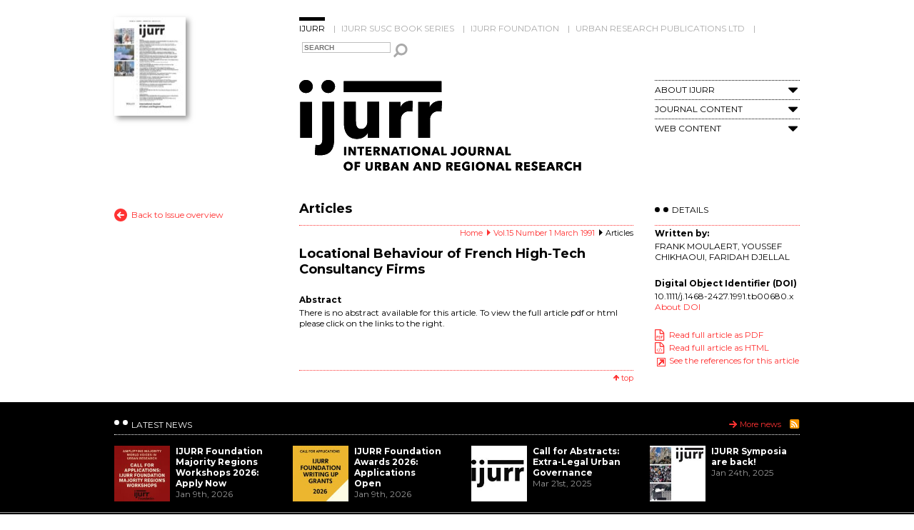

--- FILE ---
content_type: text/css
request_url: https://www.ijurr.org/wp-content/cache/autoptimize/css/autoptimize_ae78e84702e48bb4d2314a741da6a16f.css
body_size: 16923
content:
img:is([sizes=auto i],[sizes^="auto," i]){contain-intrinsic-size:3000px 1500px}
:root{--wp-block-synced-color:#7a00df;--wp-block-synced-color--rgb:122,0,223;--wp-bound-block-color:var(--wp-block-synced-color);--wp-editor-canvas-background:#ddd;--wp-admin-theme-color:#007cba;--wp-admin-theme-color--rgb:0,124,186;--wp-admin-theme-color-darker-10:#006ba1;--wp-admin-theme-color-darker-10--rgb:0,107,160.5;--wp-admin-theme-color-darker-20:#005a87;--wp-admin-theme-color-darker-20--rgb:0,90,135;--wp-admin-border-width-focus:2px}@media (min-resolution:192dpi){:root{--wp-admin-border-width-focus:1.5px}}.wp-element-button{cursor:pointer}:root .has-very-light-gray-background-color{background-color:#eee}:root .has-very-dark-gray-background-color{background-color:#313131}:root .has-very-light-gray-color{color:#eee}:root .has-very-dark-gray-color{color:#313131}:root .has-vivid-green-cyan-to-vivid-cyan-blue-gradient-background{background:linear-gradient(135deg,#00d084,#0693e3)}:root .has-purple-crush-gradient-background{background:linear-gradient(135deg,#34e2e4,#4721fb 50%,#ab1dfe)}:root .has-hazy-dawn-gradient-background{background:linear-gradient(135deg,#faaca8,#dad0ec)}:root .has-subdued-olive-gradient-background{background:linear-gradient(135deg,#fafae1,#67a671)}:root .has-atomic-cream-gradient-background{background:linear-gradient(135deg,#fdd79a,#004a59)}:root .has-nightshade-gradient-background{background:linear-gradient(135deg,#330968,#31cdcf)}:root .has-midnight-gradient-background{background:linear-gradient(135deg,#020381,#2874fc)}:root{--wp--preset--font-size--normal:16px;--wp--preset--font-size--huge:42px}.has-regular-font-size{font-size:1em}.has-larger-font-size{font-size:2.625em}.has-normal-font-size{font-size:var(--wp--preset--font-size--normal)}.has-huge-font-size{font-size:var(--wp--preset--font-size--huge)}.has-text-align-center{text-align:center}.has-text-align-left{text-align:left}.has-text-align-right{text-align:right}.has-fit-text{white-space:nowrap!important}#end-resizable-editor-section{display:none}.aligncenter{clear:both}.items-justified-left{justify-content:flex-start}.items-justified-center{justify-content:center}.items-justified-right{justify-content:flex-end}.items-justified-space-between{justify-content:space-between}.screen-reader-text{border:0;clip-path:inset(50%);height:1px;margin:-1px;overflow:hidden;padding:0;position:absolute;width:1px;word-wrap:normal!important}.screen-reader-text:focus{background-color:#ddd;clip-path:none;color:#444;display:block;font-size:1em;height:auto;left:5px;line-height:normal;padding:15px 23px 14px;text-decoration:none;top:5px;width:auto;z-index:100000}html :where(.has-border-color){border-style:solid}html :where([style*=border-top-color]){border-top-style:solid}html :where([style*=border-right-color]){border-right-style:solid}html :where([style*=border-bottom-color]){border-bottom-style:solid}html :where([style*=border-left-color]){border-left-style:solid}html :where([style*=border-width]){border-style:solid}html :where([style*=border-top-width]){border-top-style:solid}html :where([style*=border-right-width]){border-right-style:solid}html :where([style*=border-bottom-width]){border-bottom-style:solid}html :where([style*=border-left-width]){border-left-style:solid}html :where(img[class*=wp-image-]){height:auto;max-width:100%}:where(figure){margin:0 0 1em}html :where(.is-position-sticky){--wp-admin--admin-bar--position-offset:var(--wp-admin--admin-bar--height,0px)}@media screen and (max-width:600px){html :where(.is-position-sticky){--wp-admin--admin-bar--position-offset:0px}}
:root{--wp--preset--aspect-ratio--square:1;--wp--preset--aspect-ratio--4-3:4/3;--wp--preset--aspect-ratio--3-4:3/4;--wp--preset--aspect-ratio--3-2:3/2;--wp--preset--aspect-ratio--2-3:2/3;--wp--preset--aspect-ratio--16-9:16/9;--wp--preset--aspect-ratio--9-16:9/16;--wp--preset--color--black:#000;--wp--preset--color--cyan-bluish-gray:#abb8c3;--wp--preset--color--white:#fff;--wp--preset--color--pale-pink:#f78da7;--wp--preset--color--vivid-red:#cf2e2e;--wp--preset--color--luminous-vivid-orange:#ff6900;--wp--preset--color--luminous-vivid-amber:#fcb900;--wp--preset--color--light-green-cyan:#7bdcb5;--wp--preset--color--vivid-green-cyan:#00d084;--wp--preset--color--pale-cyan-blue:#8ed1fc;--wp--preset--color--vivid-cyan-blue:#0693e3;--wp--preset--color--vivid-purple:#9b51e0;--wp--preset--gradient--vivid-cyan-blue-to-vivid-purple:linear-gradient(135deg,#0693e3 0%,#9b51e0 100%);--wp--preset--gradient--light-green-cyan-to-vivid-green-cyan:linear-gradient(135deg,#7adcb4 0%,#00d082 100%);--wp--preset--gradient--luminous-vivid-amber-to-luminous-vivid-orange:linear-gradient(135deg,#fcb900 0%,#ff6900 100%);--wp--preset--gradient--luminous-vivid-orange-to-vivid-red:linear-gradient(135deg,#ff6900 0%,#cf2e2e 100%);--wp--preset--gradient--very-light-gray-to-cyan-bluish-gray:linear-gradient(135deg,#eee 0%,#a9b8c3 100%);--wp--preset--gradient--cool-to-warm-spectrum:linear-gradient(135deg,#4aeadc 0%,#9778d1 20%,#cf2aba 40%,#ee2c82 60%,#fb6962 80%,#fef84c 100%);--wp--preset--gradient--blush-light-purple:linear-gradient(135deg,#ffceec 0%,#9896f0 100%);--wp--preset--gradient--blush-bordeaux:linear-gradient(135deg,#fecda5 0%,#fe2d2d 50%,#6b003e 100%);--wp--preset--gradient--luminous-dusk:linear-gradient(135deg,#ffcb70 0%,#c751c0 50%,#4158d0 100%);--wp--preset--gradient--pale-ocean:linear-gradient(135deg,#fff5cb 0%,#b6e3d4 50%,#33a7b5 100%);--wp--preset--gradient--electric-grass:linear-gradient(135deg,#caf880 0%,#71ce7e 100%);--wp--preset--gradient--midnight:linear-gradient(135deg,#020381 0%,#2874fc 100%);--wp--preset--font-size--small:13px;--wp--preset--font-size--medium:20px;--wp--preset--font-size--large:36px;--wp--preset--font-size--x-large:42px;--wp--preset--spacing--20:.44rem;--wp--preset--spacing--30:.67rem;--wp--preset--spacing--40:1rem;--wp--preset--spacing--50:1.5rem;--wp--preset--spacing--60:2.25rem;--wp--preset--spacing--70:3.38rem;--wp--preset--spacing--80:5.06rem;--wp--preset--shadow--natural:6px 6px 9px rgba(0,0,0,.2);--wp--preset--shadow--deep:12px 12px 50px rgba(0,0,0,.4);--wp--preset--shadow--sharp:6px 6px 0px rgba(0,0,0,.2);--wp--preset--shadow--outlined:6px 6px 0px -3px #fff,6px 6px #000;--wp--preset--shadow--crisp:6px 6px 0px #000}:where(.is-layout-flex){gap:.5em}:where(.is-layout-grid){gap:.5em}body .is-layout-flex{display:flex}.is-layout-flex{flex-wrap:wrap;align-items:center}.is-layout-flex>:is(*,div){margin:0}body .is-layout-grid{display:grid}.is-layout-grid>:is(*,div){margin:0}:where(.wp-block-columns.is-layout-flex){gap:2em}:where(.wp-block-columns.is-layout-grid){gap:2em}:where(.wp-block-post-template.is-layout-flex){gap:1.25em}:where(.wp-block-post-template.is-layout-grid){gap:1.25em}.has-black-color{color:var(--wp--preset--color--black) !important}.has-cyan-bluish-gray-color{color:var(--wp--preset--color--cyan-bluish-gray) !important}.has-white-color{color:var(--wp--preset--color--white) !important}.has-pale-pink-color{color:var(--wp--preset--color--pale-pink) !important}.has-vivid-red-color{color:var(--wp--preset--color--vivid-red) !important}.has-luminous-vivid-orange-color{color:var(--wp--preset--color--luminous-vivid-orange) !important}.has-luminous-vivid-amber-color{color:var(--wp--preset--color--luminous-vivid-amber) !important}.has-light-green-cyan-color{color:var(--wp--preset--color--light-green-cyan) !important}.has-vivid-green-cyan-color{color:var(--wp--preset--color--vivid-green-cyan) !important}.has-pale-cyan-blue-color{color:var(--wp--preset--color--pale-cyan-blue) !important}.has-vivid-cyan-blue-color{color:var(--wp--preset--color--vivid-cyan-blue) !important}.has-vivid-purple-color{color:var(--wp--preset--color--vivid-purple) !important}.has-black-background-color{background-color:var(--wp--preset--color--black) !important}.has-cyan-bluish-gray-background-color{background-color:var(--wp--preset--color--cyan-bluish-gray) !important}.has-white-background-color{background-color:var(--wp--preset--color--white) !important}.has-pale-pink-background-color{background-color:var(--wp--preset--color--pale-pink) !important}.has-vivid-red-background-color{background-color:var(--wp--preset--color--vivid-red) !important}.has-luminous-vivid-orange-background-color{background-color:var(--wp--preset--color--luminous-vivid-orange) !important}.has-luminous-vivid-amber-background-color{background-color:var(--wp--preset--color--luminous-vivid-amber) !important}.has-light-green-cyan-background-color{background-color:var(--wp--preset--color--light-green-cyan) !important}.has-vivid-green-cyan-background-color{background-color:var(--wp--preset--color--vivid-green-cyan) !important}.has-pale-cyan-blue-background-color{background-color:var(--wp--preset--color--pale-cyan-blue) !important}.has-vivid-cyan-blue-background-color{background-color:var(--wp--preset--color--vivid-cyan-blue) !important}.has-vivid-purple-background-color{background-color:var(--wp--preset--color--vivid-purple) !important}.has-black-border-color{border-color:var(--wp--preset--color--black) !important}.has-cyan-bluish-gray-border-color{border-color:var(--wp--preset--color--cyan-bluish-gray) !important}.has-white-border-color{border-color:var(--wp--preset--color--white) !important}.has-pale-pink-border-color{border-color:var(--wp--preset--color--pale-pink) !important}.has-vivid-red-border-color{border-color:var(--wp--preset--color--vivid-red) !important}.has-luminous-vivid-orange-border-color{border-color:var(--wp--preset--color--luminous-vivid-orange) !important}.has-luminous-vivid-amber-border-color{border-color:var(--wp--preset--color--luminous-vivid-amber) !important}.has-light-green-cyan-border-color{border-color:var(--wp--preset--color--light-green-cyan) !important}.has-vivid-green-cyan-border-color{border-color:var(--wp--preset--color--vivid-green-cyan) !important}.has-pale-cyan-blue-border-color{border-color:var(--wp--preset--color--pale-cyan-blue) !important}.has-vivid-cyan-blue-border-color{border-color:var(--wp--preset--color--vivid-cyan-blue) !important}.has-vivid-purple-border-color{border-color:var(--wp--preset--color--vivid-purple) !important}.has-vivid-cyan-blue-to-vivid-purple-gradient-background{background:var(--wp--preset--gradient--vivid-cyan-blue-to-vivid-purple) !important}.has-light-green-cyan-to-vivid-green-cyan-gradient-background{background:var(--wp--preset--gradient--light-green-cyan-to-vivid-green-cyan) !important}.has-luminous-vivid-amber-to-luminous-vivid-orange-gradient-background{background:var(--wp--preset--gradient--luminous-vivid-amber-to-luminous-vivid-orange) !important}.has-luminous-vivid-orange-to-vivid-red-gradient-background{background:var(--wp--preset--gradient--luminous-vivid-orange-to-vivid-red) !important}.has-very-light-gray-to-cyan-bluish-gray-gradient-background{background:var(--wp--preset--gradient--very-light-gray-to-cyan-bluish-gray) !important}.has-cool-to-warm-spectrum-gradient-background{background:var(--wp--preset--gradient--cool-to-warm-spectrum) !important}.has-blush-light-purple-gradient-background{background:var(--wp--preset--gradient--blush-light-purple) !important}.has-blush-bordeaux-gradient-background{background:var(--wp--preset--gradient--blush-bordeaux) !important}.has-luminous-dusk-gradient-background{background:var(--wp--preset--gradient--luminous-dusk) !important}.has-pale-ocean-gradient-background{background:var(--wp--preset--gradient--pale-ocean) !important}.has-electric-grass-gradient-background{background:var(--wp--preset--gradient--electric-grass) !important}.has-midnight-gradient-background{background:var(--wp--preset--gradient--midnight) !important}.has-small-font-size{font-size:var(--wp--preset--font-size--small) !important}.has-medium-font-size{font-size:var(--wp--preset--font-size--medium) !important}.has-large-font-size{font-size:var(--wp--preset--font-size--large) !important}.has-x-large-font-size{font-size:var(--wp--preset--font-size--x-large) !important}
/*! This file is auto-generated */
.wp-block-button__link{color:#fff;background-color:#32373c;border-radius:9999px;box-shadow:none;text-decoration:none;padding:calc(.667em + 2px) calc(1.333em + 2px);font-size:1.125em}.wp-block-file__button{background:#32373c;color:#fff;text-decoration:none}
.wpcf7 .screen-reader-response{position:absolute;overflow:hidden;clip:rect(1px,1px,1px,1px);clip-path:inset(50%);height:1px;width:1px;margin:-1px;padding:0;border:0;word-wrap:normal !important}.wpcf7 .hidden-fields-container{display:none}.wpcf7 form .wpcf7-response-output{margin:2em .5em 1em;padding:.2em 1em;border:2px solid #00a0d2}.wpcf7 form.init .wpcf7-response-output,.wpcf7 form.resetting .wpcf7-response-output,.wpcf7 form.submitting .wpcf7-response-output{display:none}.wpcf7 form.sent .wpcf7-response-output{border-color:#46b450}.wpcf7 form.failed .wpcf7-response-output,.wpcf7 form.aborted .wpcf7-response-output{border-color:#dc3232}.wpcf7 form.spam .wpcf7-response-output{border-color:#f56e28}.wpcf7 form.invalid .wpcf7-response-output,.wpcf7 form.unaccepted .wpcf7-response-output,.wpcf7 form.payment-required .wpcf7-response-output{border-color:#ffb900}.wpcf7-form-control-wrap{position:relative}.wpcf7-not-valid-tip{color:#dc3232;font-size:1em;font-weight:400;display:block}.use-floating-validation-tip .wpcf7-not-valid-tip{position:relative;top:-2ex;left:1em;z-index:100;border:1px solid #dc3232;background:#fff;padding:.2em .8em;width:24em}.wpcf7-list-item{display:inline-block;margin:0 0 0 1em}.wpcf7-list-item-label:before,.wpcf7-list-item-label:after{content:" "}.wpcf7-spinner{visibility:hidden;display:inline-block;background-color:#23282d;opacity:.75;width:24px;height:24px;border:none;border-radius:100%;padding:0;margin:0 24px;position:relative}form.submitting .wpcf7-spinner{visibility:visible}.wpcf7-spinner:before{content:'';position:absolute;background-color:#fbfbfc;top:4px;left:4px;width:6px;height:6px;border:none;border-radius:100%;transform-origin:8px 8px;animation-name:spin;animation-duration:1s;animation-timing-function:linear;animation-iteration-count:infinite}@media (prefers-reduced-motion:reduce){.wpcf7-spinner:before{animation-name:blink;animation-duration:2s}}@keyframes spin{from{transform:rotate(0deg)}to{transform:rotate(360deg)}}@keyframes blink{from{opacity:0}50%{opacity:1}to{opacity:0}}.wpcf7 [inert]{opacity:.5}.wpcf7 input[type=file]{cursor:pointer}.wpcf7 input[type=file]:disabled{cursor:default}.wpcf7 .wpcf7-submit:disabled{cursor:not-allowed}.wpcf7 input[type=url],.wpcf7 input[type=email],.wpcf7 input[type=tel]{direction:ltr}.wpcf7-reflection>output{display:list-item;list-style:none}.wpcf7-reflection>output[hidden]{display:none}
*{-moz-hyphens:none;-ms-hyphens:none;-webkit-hyphens:none;hyphens:none}html,body,div,span,applet,object,iframe,h1,h2,h3,h4,h5,h6,p,blockquote,pre,a,abbr,acronym,address,big,cite,code,del,dfn,em,img,ins,kbd,q,s,samp,small,strike,strong,sub,sup,tt,var,b,u,i,center,dl,dt,dd,ol,ul,li,fieldset,form,label,legend,table,caption,tbody,tfoot,thead,tr,th,td,article,aside,canvas,details,embed,figure,figcaption,footer,header,hgroup,menu,nav,output,ruby,section,summary,time,mark,audio,video{margin:0;padding:0;border:0;font-size:100%;vertical-align:baseline}body{line-height:1}ol,ul{list-style:none}blockquote,q{quotes:none}blockquote:before,blockquote:after,q:before,q:after{content:'';content:none}table{border-collapse:collapse;border-spacing:0}caption,th,td{font-weight:400;text-align:left}h1,h2,h3,h4,h5,h6{clear:both}html{overflow-y:scroll;font-size:100%;-webkit-text-size-adjust:100%;-ms-text-size-adjust:100%}a:focus{outline:none}article,aside,details,figcaption,figure,footer,header,hgroup,nav,section{display:block}audio,canvas,video{display:inline-block}audio:not([controls]){display:none}del{color:#333}ins{background:#fff9c0;text-decoration:none}hr{background-color:#ccc;border:0;height:1px;margin:24px;margin-bottom:1.714285714rem}sub,sup{font-size:75%;line-height:0;position:relative;vertical-align:baseline}sup{top:-.5em}sub{bottom:-.25em}small{font-size:smaller}img{border:0;-ms-interpolation-mode:bicubic}.clear:after,.wrapper:after,.format-status .entry-header:after{clear:both}.clear:before,.clear:after,.wrapper:before,.wrapper:after,.format-status .entry-header:before,.format-status .entry-header:after{display:table;content:""}.archive-title,.page-title,.widget-title,.entry-content th,.comment-content th{font-size:18px;line-height:normal;font-weight:700;text-transform:none;color:#f33}article.format-quote footer.entry-meta,article.format-link footer.entry-meta,article.format-status footer.entry-meta{font-size:11px;font-size:.785714286rem;line-height:2.181818182}button,input,select,textarea{border:1.5px solid #f33;border-radius:5px;font-family:inherit;padding:6px;font-size:larger;padding:.8rem;font-weight:600;color:#f33}button,input{line-height:normal}textarea{font-size:100%;overflow:auto;vertical-align:top}input[type=checkbox],input[type=radio],input[type=file],input[type=hidden],input[type=image],input[type=color]{border:0;border-radius:0;padding:0}.menu-toggle,input[type=submit],input[type=button],input[type=reset],article.post-password-required input[type=submit],.bypostauthor cite span{padding:6px 10px;padding:.428571429rem .714285714rem;font-size:11px;font-size:.785714286rem;line-height:1.428571429;font-weight:400;color:#7c7c7c;background-color:#e6e6e6;background-repeat:repeat-x;background-image:-moz-linear-gradient(top,#f4f4f4,#e6e6e6);background-image:-ms-linear-gradient(top,#f4f4f4,#e6e6e6);background-image:-webkit-linear-gradient(top,#f4f4f4,#e6e6e6);background-image:-o-linear-gradient(top,#f4f4f4,#e6e6e6);background-image:linear-gradient(top,#f4f4f4,#e6e6e6);border:1px solid #d2d2d2;border-radius:3px;box-shadow:0 1px 2px rgba(64,64,64,.1)}.menu-toggle,button,input[type=submit],input[type=button],input[type=reset]{cursor:pointer}button[disabled],input[disabled]{cursor:default}.menu-toggle:hover,.menu-toggle:focus,button:hover,input[type=submit]:hover,input[type=button]:hover,input[type=reset]:hover,article.post-password-required input[type=submit]:hover{color:#5e5e5e;background-color:#ebebeb;background-repeat:repeat-x;background-image:-moz-linear-gradient(top,#f9f9f9,#ebebeb);background-image:-ms-linear-gradient(top,#f9f9f9,#ebebeb);background-image:-webkit-linear-gradient(top,#f9f9f9,#ebebeb);background-image:-o-linear-gradient(top,#f9f9f9,#ebebeb);background-image:linear-gradient(top,#f9f9f9,#ebebeb)}.menu-toggle:active,.menu-toggle.toggled-on,button:active,input[type=submit]:active,input[type=button]:active,input[type=reset]:active{color:#757575;background-color:#e1e1e1;background-repeat:repeat-x;background-image:-moz-linear-gradient(top,#ebebeb,#e1e1e1);background-image:-ms-linear-gradient(top,#ebebeb,#e1e1e1);background-image:-webkit-linear-gradient(top,#ebebeb,#e1e1e1);background-image:-o-linear-gradient(top,#ebebeb,#e1e1e1);background-image:linear-gradient(top,#ebebeb,#e1e1e1);box-shadow:inset 0 0 8px 2px #c6c6c6,0 1px 0 0 #f4f4f4;border-color:transparent}.bypostauthor cite span{color:#fff;background-color:#21759b;background-image:none;border:1px solid #1f6f93;border-radius:2px;box-shadow:none;padding:0}.entry-content img,.comment-content img,.widget img{max-width:100%}img[class*=align],img[class*=wp-image-],img[class*=attachment-]{height:auto}img.size-full,img.size-large,img.header-image,img.wp-post-image{max-width:100%;height:auto}embed,iframe,object,video{max-width:100%}.entry-content .twitter-tweet-rendered{max-width:100% !important}.alignleft{float:left}.alignright{float:right}.aligncenter{display:block;margin-left:auto;margin-right:auto}.wp-caption{max-width:100%;padding:4px}.wp-caption .wp-caption-text,.gallery-caption,.entry-caption{font-style:italic;font-size:12px;font-size:.857142857rem;line-height:1.3;color:#757575}img.wp-smiley,.rsswidget img{border:0;border-radius:0;box-shadow:none;margin-bottom:0;margin-top:0;padding:0}.entry-content dl.gallery-item{margin:0}.gallery-item a,.gallery-caption{width:90%}.gallery-item a{display:block}.gallery-caption a{display:inline}.gallery-columns-1 .gallery-item a{max-width:100%;width:auto}.gallery .gallery-icon img{height:auto;max-width:90%;padding:5%}.gallery-columns-1 .gallery-icon img{padding:3%}.site-content nav{clear:both;line-height:2;overflow:hidden}#nav-above{padding:24px 0;padding:1.714285714rem 0}#nav-above{display:none}.paged #nav-above{display:block}.nav-previous,.previous-image{float:left;width:50%}.nav-next,.next-image{float:right;text-align:right;width:50%}.nav-single+.comments-area,#comment-nav-above{margin:48px 0;margin:3.428571429rem 0}.author .archive-header{margin-bottom:24px;margin-bottom:1.714285714rem}.author-info{border-top:1px solid #ededed;margin:24px 0;margin:1.714285714rem 0;padding-top:24px;padding-top:1.714285714rem;overflow:hidden}.author-description p{color:#757575;font-size:13px;font-size:.928571429rem;line-height:1.846153846}.author.archive .author-info{border-top:0;margin:0 0 48px;margin:0 0 3.428571429rem}.author.archive .author-avatar{margin-top:0}html{font-size:87.5%}body{font-size:14px;font-size:1rem;font-family:Helvetica,Arial,sans-serif;text-rendering:optimizeLegibility;color:#000}body.custom-font-enabled{font-family:Montserrat,Helvetica,Arial,sans-serif}a{outline:none;text-decoration:none;color:#f33;transition:color .3s}a:hover{text-decoration:underline}.assistive-text,.site .screen-reader-text{position:absolute !important;clip:rect(1px,1px,1px,1px)}.main-navigation .assistive-text:focus{background:#fff;border:2px solid #333;border-radius:3px;clip:auto !important;color:#000;display:block;font-size:12px;padding:12px;position:absolute;top:5px;left:5px;z-index:100000}.site{padding:0 24px;padding:0 1.714285714rem;background-color:#fff}.site-content{margin:24px 0 0;margin:1.714285714rem 0 0}.widget-area{margin:24px 0 0;margin:1.714285714rem 0 0}.site-header{padding:24px 0;padding:1.714285714rem 0}.site-header h1,.site-header h2{text-align:center}.site-header h1 a,.site-header h2 a{color:#515151;display:inline-block;text-decoration:none}.site-header h1 a:hover,.site-header h2 a:hover{color:#21759b}.site-header h1{font-size:26px;font-size:1.857142857rem;line-height:1.846153846;margin-bottom:0;padding:30px 16px 0 0;width:71%;box-sizing:border-box}.site-header h2{font-weight:400;font-size:13px;font-size:.928571429rem;line-height:1.846153846;color:#757575}.header-image{margin-top:24px;margin-top:1.714285714rem}.main-navigation{margin-top:0;text-align:center;float:left}.main-navigation li{margin-top:24px;margin-top:1.714285714rem;font-size:12px;font-size:.857142857rem;line-height:1.42857143}.main-navigation a{color:#5e5e5e}.main-navigation a:hover,.main-navigation a:focus{color:#21759b}.main-navigation ul.nav-menu,.main-navigation div.nav-menu>ul{display:none}.main-navigation ul.nav-menu.toggled-on,.menu-toggle{display:inline-block}.mini-search{display:inline-block;position:relative}.mini-search input[type=text]{border:1px solid #bebebe;border-radius:0;font-family:Arial;padding:1px 2px;font-size:10px;outline:none;margin:8px 0 0 4px;width:118px}.mini-search input[type=image]{margin-top:9px;display:inline-block;vertical-align:top;outline:none}.mini-search button:active,.mini-search button:hover,.mini-search button{width:15px;height:16px;margin-top:9px;display:inline-block;vertical-align:top;outline:none;text-indent:-999px;border:none;background-image:url(//www.ijurr.org/wp-content/themes/IJURR/images/search.svg);background-position:0 0;background-color:transparent;overflow:hidden;background-repeat:no-repeat;box-shadow:none !important}section[role=banner]{margin-bottom:48px;margin-bottom:3.428571429rem}.widget-area .widget{-webkit-hyphens:auto;-moz-hyphens:auto;hyphens:auto;margin-bottom:48px;margin-bottom:3.428571429rem;word-wrap:break-word}.widget-area .widget h3{margin-bottom:24px;margin-bottom:1.714285714rem}.widget-area .widget p,.widget-area .widget li,.widget-area .widget .textwidget{font-size:13px;font-size:.928571429rem;line-height:1.846153846}.widget-area .widget p{margin-bottom:24px;margin-bottom:1.714285714rem}.widget-area .textwidget ul{list-style:disc outside;margin:0 0 24px;margin:0 0 1.714285714rem}.widget-area .textwidget li{margin-left:36px;margin-left:2.571428571rem}.widget-area .widget a{color:#757575}.widget-area .widget a:hover{color:#21759b}.widget-area .widget a:visited{color:#9f9f9f}.widget-area #s{width:53.66666666666%}footer[role=contentinfo]{background:#000;clear:both;font-size:12px;line-height:normal;margin-top:24px;padding:24px 0 15px}footer[role=contentinfo] a{color:#999}footer[role=contentinfo] a:hover{color:#f33}.entry-meta{clear:both}.entry-header img.wp-post-image{margin-bottom:24px;margin-bottom:1.714285714rem}.entry-header .entry-title{font-size:20px;line-height:normal;font-weight:700}.entry-header .entry-format{margin-top:24px;margin-top:1.714285714rem;font-weight:400}.entry-header .comments-link{margin-top:24px;margin-top:1.714285714rem;font-size:13px;font-size:.928571429rem;line-height:1.846153846;color:#757575}.comments-link a,.entry-meta a{color:#757575}.comments-link a:hover,.entry-meta a:hover{color:#21759b}article.sticky .featured-post{border-top:4px double #ededed;border-bottom:4px double #ededed;color:#757575;font-size:13px;font-size:.928571429rem;line-height:3.692307692;margin-bottom:24px;margin-bottom:1.714285714rem;text-align:center}.entry-content,.entry-summary,.mu_register{line-height:1.714285714;clear:both}.entry-content h1,.comment-content h1,.entry-content h2,.comment-content h2,.entry-content h3,.comment-content h3,.entry-content h4,.comment-content h4,.entry-content h5,.comment-content h5,.entry-content h6,.comment-content h6{margin:24px 0;margin:1.714285714rem 0;line-height:1.714285714}.entry-content h1,.comment-content h1{font-size:21px;font-size:1.5rem;line-height:1.5}.entry-content h2,.comment-content h2,.mu_register h2{font-size:18px;font-size:1.285714286rem;line-height:1.6}.articles h2,.entry-content h3,.comment-content h3{font-size:18px;line-height:normal;margin:0 0 7px}.entry-content h4,.comment-content h4{font-size:14px;font-size:1rem;line-height:1.846153846}.entry-content h5,.comment-content h5{font-size:13px;font-size:.928571429rem;line-height:1.846153846}.entry-content h6,.comment-content h6{font-size:12px;font-size:.857142857rem;line-height:1.846153846}.article-type.intro p,.entry-content p,.entry-summary p,.comment-content p,.mu_register p{margin:0 0 18px;line-height:normal;font-size:12px}.entry-content a:visited,.comment-content a:visited{color:#f33}.entry-content ol,.comment-content ol,.entry-content ul,.comment-content ul,.mu_register ul{margin:0 0 24px;margin:0 0 1.714285714rem;line-height:1.714285714}.entry-content ul ul,.comment-content ul ul,.entry-content ol ol,.comment-content ol ol,.entry-content ul ol,.comment-content ul ol,.entry-content ol ul,.comment-content ol ul{margin-bottom:0}.entry-content ul,.comment-content ul,.mu_register ul{list-style:disc outside}.entry-content ol,.comment-content ol{list-style:none}.entry-content li,.comment-content li,.mu_register li{margin:0 0 0 18px;list-style:disc outside;font-size:12px;line-height:normal}.entry-content ol li{list-style:none;margin:0}.entry-content blockquote,.comment-content blockquote{margin-bottom:24px;margin-bottom:1.714285714rem;padding:24px;padding:1.714285714rem;font-style:italic}.entry-content blockquote p:last-child,.comment-content blockquote p:last-child{margin-bottom:0}.entry-content code,.comment-content code{font-family:Consolas,Monaco,Lucida Console,monospace;font-size:12px;font-size:.857142857rem;line-height:2}.entry-content pre,.comment-content pre{border:1px solid #ededed;color:#666;font-family:Consolas,Monaco,Lucida Console,monospace;font-size:12px;font-size:.857142857rem;line-height:1.714285714;margin:24px 0;margin:1.714285714rem 0;overflow:auto;padding:24px;padding:1.714285714rem}.entry-content pre code,.comment-content pre code{display:block}.entry-content abbr,.comment-content abbr,.entry-content dfn,.comment-content dfn,.entry-content acronym,.comment-content acronym{border-bottom:1px dotted #666;cursor:help}.entry-content address,.comment-content address{display:block;line-height:1.714285714;margin:0 0 24px;margin:0 0 1.714285714rem}img.alignleft,.wp-caption.alignleft{margin:12px 24px 12px 0;margin:.857142857rem 1.714285714rem .857142857rem 0}img.alignright,.wp-caption.alignright{margin:12px 0 12px 24px;margin:.857142857rem 0 .857142857rem 1.714285714rem}img.aligncenter,.wp-caption.aligncenter{clear:both;margin-top:12px;margin-top:.857142857rem;margin-bottom:12px;margin-bottom:.857142857rem}.entry-content embed,.entry-content iframe,.entry-content object,.entry-content video{margin-bottom:24px;margin-bottom:1.714285714rem}.entry-content dl,.comment-content dl{margin:0 24px;margin:0 1.714285714rem}.entry-content dt,.comment-content dt{font-weight:700;line-height:1.714285714}.entry-content dd,.comment-content dd{line-height:1.714285714;margin-bottom:24px;margin-bottom:1.714285714rem}.entry-content table,.comment-content table{border-bottom:1px solid #ededed;color:#757575;font-size:12px;font-size:.857142857rem;line-height:2;margin:0 0 24px;margin:0 0 1.714285714rem;width:100%}.entry-content table caption,.comment-content table caption{font-size:16px;font-size:1.142857143rem;margin:24px 0;margin:1.714285714rem 0}.entry-content td,.comment-content td{border-top:1px solid #ededed;padding:6px 10px 6px 0}.site-content article{padding-bottom:4px;word-wrap:break-word;-webkit-hyphens:auto;-moz-hyphens:auto;hyphens:auto;border-bottom:1px dotted #f33}.page-links{clear:both;line-height:1.714285714}footer.entry-meta{margin-top:24px;margin-top:1.714285714rem;font-size:13px;font-size:.928571429rem;line-height:1.846153846;color:#757575}.single-author .entry-meta .by-author{display:none}.mu_register h2{color:#757575;font-weight:400}.archive-header,.page-header{margin-bottom:5px;padding-bottom:12px;border-bottom:1px dotted #f33}.archive-meta{color:#757575;font-size:12px;font-size:.857142857rem;line-height:2;margin-top:22px;margin-top:1.571428571rem}.attachment .entry-content .mejs-audio{max-width:400px}.attachment .entry-content .mejs-container{margin-bottom:24px}.article.attachment{overflow:hidden}.image-attachment div.attachment{text-align:center}.image-attachment div.attachment p{text-align:center}.image-attachment div.attachment img{display:block;height:auto;margin:0 auto;max-width:100%}.image-attachment .entry-caption{margin-top:8px;margin-top:.571428571rem}article.format-aside h1{margin-bottom:24px;margin-bottom:1.714285714rem}article.format-aside h1 a{text-decoration:none;color:#4d525a}article.format-aside h1 a:hover{color:#2e3542}article.format-aside .aside{padding:24px 24px 0;padding:1.714285714rem;background:#d2e0f9;border-left:22px solid #a8bfe8}article.format-aside p{font-size:13px;font-size:.928571429rem;line-height:1.846153846;color:#4a5466}article.format-aside blockquote:last-child,article.format-aside p:last-child{margin-bottom:0}article.format-image footer h1{font-size:13px;font-size:.928571429rem;line-height:1.846153846;font-weight:400}article.format-image footer h2{font-size:11px;font-size:.785714286rem;line-height:2.181818182}article.format-image footer a h2{font-weight:400}article.format-link header{padding:0 10px;padding:0 .714285714rem;float:right;font-size:11px;font-size:.785714286rem;line-height:2.181818182;font-weight:700;font-style:italic;text-transform:uppercase;color:#848484;background-color:#ebebeb;border-radius:3px}article.format-link .entry-content{max-width:80%;float:left}article.format-link .entry-content a{font-size:22px;font-size:1.571428571rem;line-height:1.090909091;text-decoration:none}article.format-quote .entry-content p{margin:0;padding-bottom:24px;padding-bottom:1.714285714rem}article.format-quote .entry-content blockquote{display:block;padding:24px 24px 0;padding:1.714285714rem 1.714285714rem 0;font-size:15px;font-size:1.071428571rem;line-height:1.6;font-style:normal;color:#6a6a6a;background:#efefef}.format-status .entry-header{margin-bottom:24px;margin-bottom:1.714285714rem}.format-status .entry-header header{display:inline-block}.format-status .entry-header h1{font-size:15px;font-size:1.071428571rem;font-weight:400;line-height:1.6;margin:0}.format-status .entry-header h2{font-size:12px;font-size:.857142857rem;font-weight:400;line-height:2;margin:0}.format-status .entry-header header a{color:#757575}.format-status .entry-header header a:hover{color:#21759b}.format-status .entry-header img{float:left;margin-right:21px;margin-right:1.5rem}.comments-title{margin-bottom:48px;margin-bottom:3.428571429rem;font-size:16px;font-size:1.142857143rem;line-height:1.5;font-weight:400}.comments-area article{margin:24px 0;margin:1.714285714rem 0}.comments-area article header{margin:0 0 48px;margin:0 0 3.428571429rem;overflow:hidden;position:relative}.comments-area article header img{float:left;padding:0;line-height:0}.comments-area article header cite,.comments-area article header time{display:block;margin-left:85px;margin-left:6.071428571rem}.comments-area article header cite{font-style:normal;font-size:15px;font-size:1.071428571rem;line-height:1.42857143}.comments-area cite b{font-weight:400}.comments-area article header time{line-height:1.714285714;text-decoration:none;font-size:12px;font-size:.857142857rem;color:#5e5e5e}.comments-area article header a{text-decoration:none;color:#5e5e5e}.comments-area article header a:hover{color:#21759b}.comments-area article header cite a{color:#444}.comments-area article header cite a:hover{text-decoration:underline}.comments-area article header h4{position:absolute;top:0;right:0;padding:6px 12px;padding:.428571429rem .857142857rem;font-size:12px;font-size:.857142857rem;font-weight:400;color:#fff;background-color:#0088d0;background-repeat:repeat-x;background-image:-moz-linear-gradient(top,#009cee,#0088d0);background-image:-ms-linear-gradient(top,#009cee,#0088d0);background-image:-webkit-linear-gradient(top,#009cee,#0088d0);background-image:-o-linear-gradient(top,#009cee,#0088d0);background-image:linear-gradient(top,#009cee,#0088d0);border-radius:3px;border:1px solid #007cbd}.comments-area .bypostauthor cite span{position:absolute;margin-left:5px;margin-left:.357142857rem;padding:2px 5px;padding:.142857143rem .357142857rem;font-size:10px;font-size:.714285714rem}.comments-area .bypostauthor cite b{font-weight:700}a.comment-reply-link,a.comment-edit-link{color:#686868;font-size:13px;font-size:.928571429rem;line-height:1.846153846}a.comment-reply-link:hover,a.comment-edit-link:hover{color:#21759b}.commentlist .pingback{line-height:1.714285714;margin-bottom:24px;margin-bottom:1.714285714rem}#respond{margin-top:48px;margin-top:3.428571429rem}#respond h3#reply-title{font-size:16px;font-size:1.142857143rem;line-height:1.5}#respond h3#reply-title #cancel-comment-reply-link{margin-left:10px;margin-left:.714285714rem;font-weight:400;font-size:12px;font-size:.857142857rem}#respond form{margin:24px 0;margin:1.714285714rem 0}#respond form p{margin:11px 0;margin:.785714286rem 0}#respond form p.logged-in-as{margin-bottom:24px;margin-bottom:1.714285714rem}#respond form label{display:block;line-height:1.714285714}#respond form input[type=text],#respond form textarea{-moz-box-sizing:border-box;box-sizing:border-box;font-size:12px;font-size:.857142857rem;line-height:1.714285714;padding:10px;padding:.714285714rem;width:100%}#respond form p.form-allowed-tags{margin:0;font-size:12px;font-size:.857142857rem;line-height:2;color:#5e5e5e}.required{color:red}.entry-page-image{margin-bottom:14px;margin-bottom:1rem}.template-front-page .site-content article{border:0;margin-bottom:0}.template-front-page .widget-area{clear:both;float:none;width:auto;padding-top:24px;padding-top:1.714285714rem;border-top:1px solid #ededed}.template-front-page .widget-area .widget li{margin:8px 0 0;margin:.571428571rem 0 0;font-size:13px;font-size:.928571429rem;line-height:1.714285714;list-style-type:square;list-style-position:inside}.template-front-page .widget-area .widget li a{color:#757575}.template-front-page .widget-area .widget li a:hover{color:#21759b}.template-front-page .widget-area .widget_text img{float:left;margin:8px 24px 8px 0;margin:.571428571rem 1.714285714rem .571428571rem 0}.widget-area .widget ul ul{margin-left:12px;margin-left:.857142857rem}.widget_rss li{margin:12px 0;margin:.857142857rem 0}.widget_recent_entries .post-date,.widget_rss .rss-date{color:#aaa;font-size:11px;font-size:.785714286rem;margin-left:12px;margin-left:.857142857rem}#wp-calendar{margin:0;width:100%;font-size:13px;font-size:.928571429rem;line-height:1.846153846;color:#686868}#wp-calendar th,#wp-calendar td,#wp-calendar caption{text-align:left}#wp-calendar #next{padding-right:24px;padding-right:1.714285714rem;text-align:right}.widget_search label{display:block;font-size:13px;font-size:.928571429rem;line-height:1.846153846}.widget_twitter li{list-style-type:none}.widget_twitter .timesince{display:block;text-align:right}img#wpstats{display:block;margin:0 auto 24px;margin:0 auto 1.714285714rem}@-ms-viewport{width:device-width}@viewport{width:device-width}.author-avatar{float:left;margin-top:8px;margin-top:.571428571rem}.author-description{float:right;width:80%}.site{margin:0 auto;max-width:960px;max-width:68.571428571rem}.site-content{width:73%;float:right;box-sizing:border-box}.single-post .site-content,.single-news .site-content,body.template-front-page .site-content,body.attachment .site-content,body.full-width .site-content{width:100%}.widget-area{float:right;width:26.041666667%}.site-header h1,.site-header h2{text-align:left}.main-navigation ul.nav-menu,.main-navigation div.nav-menu>ul{display:inline-block !important;text-align:left;width:100%}.main-navigation ul{margin:0;text-indent:0}.main-navigation li a,.main-navigation li{display:inline-block;text-decoration:none}.main-navigation li a{border-bottom:0;color:#aaa;line-height:22px;text-transform:uppercase;border-top:5px solid #fff}.main-navigation li a:hover,.main-navigation li a:focus{color:#f33}.main-navigation li{margin:0 8px 0 0;position:relative}.main-navigation li:after{content:'|';color:#aaa;margin:0 0 0 12px}.main-navigation li ul{margin:0;padding:0;position:absolute;top:100%;z-index:1;height:1px;width:1px;overflow:hidden;clip:rect(1px,1px,1px,1px)}.main-navigation li ul ul{top:0;left:100%}.main-navigation ul li:hover>ul,.main-navigation ul li:focus>ul,.main-navigation .focus>ul{border-left:0;clip:inherit;overflow:inherit;height:inherit;width:inherit}.main-navigation li ul li a{background:#efefef;border-bottom:1px solid #ededed;display:block;font-size:11px;font-size:.785714286rem;line-height:2.181818182;padding:8px 10px;padding:.571428571rem .714285714rem;width:180px;width:12.85714286rem;white-space:normal}.main-navigation li ul li a:hover,.main-navigation li ul li a:focus{background:#e3e3e3;color:#444}.main-navigation .current-menu-item>a,.main-navigation .current-menu-ancestor>a,.main-navigation .current_page_item>a,.main-navigation .current_page_ancestor>a{color:#000;font-weight:300;border-top:5px solid #000}.menu-toggle{display:none}.entry-header .entry-title{font-size:18px}#respond form input[type=text]{width:46.333333333%}#respond form textarea.blog-textarea{width:79.666666667%}.template-front-page .site-content,.template-front-page article{overflow:hidden}.template-front-page.has-post-thumbnail article{float:left;width:47.916666667%}.entry-page-image{float:right;margin-bottom:0;width:47.916666667%}.template-front-page .widget-area .widget,.template-front-page.two-sidebars .widget-area .front-widgets{float:left;width:51.875%;margin-bottom:24px;margin-bottom:1.714285714rem}.template-front-page .widget-area .widget:nth-child(odd){clear:right}.template-front-page .widget-area .widget:nth-child(even),.template-front-page.two-sidebars .widget-area .front-widgets+.front-widgets{float:right;width:39.0625%;margin:0 0 24px;margin:0 0 1.714285714rem}.template-front-page.two-sidebars .widget,.template-front-page.two-sidebars .widget:nth-child(even){float:none;width:auto}.commentlist .children{margin-left:48px;margin-left:3.428571429rem}@media screen and (min-width:960px){body{background-color:#fff}body .site{padding:0 40px;margin-top:0;margin-bottom:0}body.custom-background-empty{background-color:#fff}body.custom-background-empty .site,body.custom-background-white .site{padding:0;margin-top:0;margin-bottom:0;box-shadow:none}.footer-bottom-inner,.footer-menus,.latest-news{padding:0 40px}}@media print{body{background:0 0 !important;color:#000;font-size:10pt}footer a[rel=bookmark]:link:after,footer a[rel=bookmark]:visited:after{content:" [" attr(href) "] "}a{text-decoration:none}.entry-content img,.comment-content img,.author-avatar img,img.wp-post-image{border-radius:0;box-shadow:none}.site{clear:both !important;display:block !important;float:none !important;max-width:100%;position:relative !important}.site-header{margin-bottom:72px;margin-bottom:5.142857143rem;text-align:left}.site-header h1{font-size:21pt;line-height:1;text-align:left}.site-header h2{color:#000;font-size:10pt;text-align:left}.site-header h1 a,.site-header h2 a{color:#000}.author-avatar,#colophon,#respond,.commentlist .comment-edit-link,.commentlist .reply,.entry-header .comments-link,.entry-meta .edit-link a,.page-link,.site-content nav,.widget-area,img.header-image,.main-navigation{display:none}.wrapper{border-top:none;box-shadow:none}.site-content{margin:0;width:auto}.entry-header .entry-title,.entry-title{font-size:21pt}footer.entry-meta,footer.entry-meta a{color:#444;font-size:10pt}.author-description{float:none;width:auto}.commentlist>li.comment{background:0 0;position:relative;width:auto}.commentlist .avatar{height:39px;left:2.2em;top:2.2em;width:39px}.comments-area article header cite,.comments-area article header time{margin-left:50px;margin-left:3.57142857rem}}.header-right{width:27%;float:left;box-sizing:border-box;padding-right:35px}.header-right img{box-shadow:4px 4px 7px 0px rgba(50,50,50,.5);-webkit-box-shadow:4px 4px 7px 0px rgba(50,50,50,.5);-moz-box-shadow:4px 4px 7px 0px rgba(50,50,50,.5);max-width:100%;width:100px}.header-right.has-service-message img{width:70px}.header-left{width:73%;float:left;box-sizing:border-box}.site-header h1 img{max-width:100%;height:auto}.header-left hgroup{position:relative;clear:both}.menu-furs-side-menu-container,.menu-susc-side-menu-container,.menu-ijurr-side-menu-container{position:absolute;top:0;right:0;padding:30px 0 0;text-transform:uppercase;font-size:12px;color:#000;width:29%;box-sizing:border-box;background:#fff;z-index:1}.menu-furs-side-menu-container a,.menu-susc-side-menu-container a,.menu-ijurr-side-menu-container a{color:#000;padding:7px 0;text-decoration:none;display:block;border-style:dotted none none;border-width:1px;border-color:#000}.menu-furs-side-menu-container .sub-menu a,.menu-susc-side-menu-container .sub-menu a,.menu-ijurr-side-menu-container .sub-menu a{border-color:#e6e6e6}.menu-furs-side-menu-container a:hover,.menu-susc-side-menu-container a:hover,.menu-ijurr-side-menu-container a:hover{color:#f33}.more-button{text-transform:lowercase;opacity:.5;transition:opacity .3s}.more-button:hover{text-transform:lowercase;opacity:1}.more-button a{padding-left:16px;position:relative}.more-button a:before{content:"";position:absolute;width:14px;height:10px;background-image:url(//www.ijurr.org/wp-content/themes/IJURR/images/more.svg);display:block;top:8px;left:0;transform-origin:5px 5px;transition:all .3s}.more-button a:hover{color:#000}.more-button a.expanded:before{-webkit-transform:rotate(180deg);-moz-transform:rotate(180deg);-ms-transform:rotate(180deg);-o-transform:rotate(180deg);transform:rotate(180deg)}.left-column-content,.recent-issues{width:27%;float:left;box-sizing:border-box;padding-right:35px}.published-in-ijurr{width:73%;float:right;box-sizing:border-box}.published-in-ijurr .left{width:71%;box-sizing:border-box;float:left;padding-right:30px}.published-in-ijurr .right{width:29%;box-sizing:border-box;float:right}.page-template-conference-page .left-column-content h2,.content-section h2,.single.single-spotlight_essay .left-column-content h2,.page-template-spotlight-on .left-column-content h2,.flex-cols .left-column-content h2,.flex-cols .right-column-content h2,.page-template-default .left-column-content h2,.page-template-default .right-column-content h2,.page-template-page-templatessummer-page-php .right-column-content h2,.page-template-page-templatessummer-page-php .left-column-content h2,.page-template-page-templatesauthors-page-php .right-column-content h2,.page-template-page-templatesauthors-page-php .left-column-content h2,.page-template-page-templatesfurs-application-php .left-column-content h2,.page-template-page-templatesfurs-application-php .right-column-content h2,.page-template-page-templatesfurs-home-php .right-column-content h2,.page-template-page-templatessusc-home-php .right-column-content h2,.page-template-page-templatessusc-home-php .left-column-content h2,.page-template-page-templateseditorial-page-php .right-column-content h2,.page-template-page-templateseditorial-page-php .left-column-content h2,.tax-issue .right-column-content h2,.page-template-conference-page .right-column-content h2,.tax-issue .left-column-content h2,.single .right-column-content h2,.single .left-column-content h2,.recent-issues h2,.published-in-ijurr h2{font-size:12px;font-weight:400;padding:0 0 15px 24px;text-transform:uppercase;line-height:12px;position:relative}.page-template-conference-page .left-column-content h2:before,.page-template-conference-page .right-column-content h2:before,.content-section h2:before,.single-spotlight_essay .left-column-content h2:before,.page-template-spotlight-on .left-column-content h2:before,.flex-cols .left-column-content h2:before,.flex-cols .right-column-content h2:before,.page-template-default .left-column-content h2:before,.page-template-default .right-column-content h2:before,.page-template-page-templatessummer-page-php .right-column-content h2:before,.page-template-page-templatessummer-page-php .left-column-content h2:before,.page-template-page-templatesauthors-page-php .right-column-content h2:before,.page-template-page-templatesauthors-page-php .left-column-content h2:before,.page-template-page-templatesfurs-application-php .left-column-content h2:before,.page-template-page-templatesfurs-application-php .right-column-content h2:before,.page-template-page-templatesfurs-home-php .right-column-content h2:before,.page-template-page-templatessusc-home-php .right-column-content h2:before,.page-template-page-templatessusc-home-php .left-column-content h2:before,.page-template-page-templateseditorial-page-php .right-column-content h2:before,.page-template-page-templateseditorial-page-php .left-column-content h2:before,.tax-issue .right-column-content h2:before,.tax-issue .left-column-content h2:before,.single .right-column-content h2:before,.single .left-column-content h2:before,.recent-issues h2:before,.published-in-ijurr h2:before{content:'';position:absolute;width:19px;height:7px;background-image:url(//www.ijurr.org/wp-content/themes/IJURR/images/dots.svg);background-position:0 0;background-repeat:no-repeat;top:2px;left:0;display:inline-block}.home .site-content{margin:36px 0 0}.recent-issues-content{max-width:100%;width:224px}.page-template-conference-page .recent-issues-content{width:auto}.recent-issues .issue-header{cursor:pointer;outline:none;position:relative}.recent-issues h3{background:#000;color:#fff;font-weight:400;text-transform:uppercase;font-size:11px;padding:2px 3px;max-width:221px;display:block;box-sizing:border-box}.recent-issues img{max-width:100%;width:221px;height:auto}.recent-issues .issue-body{padding:7px 0 4px;border-bottom:1px dotted #f33;margin-bottom:10px;outline:none;max-width:221px}.recent-issues .issue-body p{font-size:11px;padding-bottom:10px}.recent-issues .issue-body ul{list-style:none;font-size:11px}.recent-issues .issue-body ul li{position:relative;padding:0 0 0 11px;font-weight:700;line-height:13px}.recent-issues .issue-body ul li:before{content:'.';font-size:30px;position:absolute;top:-2px;left:0;line-height:0}.recent-issues .issue-body ul li span{font-weight:400;display:block}.recent-issues .issue-body .issue-link a{text-decoration:none;color:#f33;float:right;font-size:11px;background:url(//www.ijurr.org/wp-content/themes/IJURR/images/red_arrow2.svg) no-repeat 100% center;padding:0 15px 0 0}.recent-issues .issue-body .issue-link a:hover{text-decoration:underline}.featured-article{border-top:1px dotted #f33;padding:8px 0 30px;height:130px}.featured-article.ijurr-foundation-main{height:auto}.featured-article:last-child{border-bottom:1px dotted #f33}.content-section a h3,.featured-article h3 a{text-decoration:none;color:#000;font-size:18px;padding:0 0 8px;display:inline-block}.content-section a h3{transition:color .3s}.content-section a:hover h3,.featured-article h3 a:hover{color:#f33}.content-section a p,.featured-article p{font-size:12px;line-height:normal;text-decoration:none;color:#000}.content-section a:hover{text-decoration:none}.conf-link-title,.featured-article .author{display:block;font-size:12px;line-height:normal;color:#f33;font-weight:700}.conf-link-extra,.conf-link-descrip,.footer-news-article .date,.featured-article .date,.featured-article .issue{display:block;font-size:12px;line-height:normal;color:#999;font-weight:400}.conf-link-extra{display:none}.page-template-conference-page .left-column-content-inner a.view-article,.content-section a .view-article,.slideshow_controls_pause a,.slideshow_controls_prev .bx-prev,.slideshow_controls_next .bx-next,.featured-article .view-article{text-indent:-9999px;display:block;background-position:0 0;width:18px;height:18px;margin:6px 0 0;position:relative}.content-section a .view-article{float:right;align-self:end}.page-template-conference-page .left-column-content-inner a.view-article:before,.content-section a .view-article:before,.slideshow_controls_pause a.bx-start:before,.slideshow_controls_pause a.bx-stop:before,.slideshow_controls_prev .bx-prev:before,.featured-article .view-article:before{content:'';position:absolute;width:18px;height:18px;background-image:url(//www.ijurr.org/wp-content/themes/IJURR/images/sprite.png);background-position:0 -42px;background-repeat:no-repeat;top:0;left:0;display:inline-block}.page-template-conference-page .left-column-content-inner a.view-article:before,.content-section a .view-article:before,.featured-article .view-article:before{background-image:url(//www.ijurr.org/wp-content/themes/IJURR/images/red_arrows2.svg);background-position:0 0}.slideshow_controls_next .bx-next:before{top:0;left:0}.slideshow_controls_prev .bx-prev:before{background:url(//www.ijurr.org/wp-content/themes/IJURR/images/red_arrows_back.svg) no-repeat;background-position:0 0}.slideshow_controls_pause a.bx-start:before,.slideshow_controls_pause a.bx-stop:before{background:url(//www.ijurr.org/wp-content/themes/IJURR/images/pause.png) no-repeat}.slideshow_controls_pause a.bx-start:before{background:url(//www.ijurr.org/wp-content/themes/IJURR/images/play.svg) no-repeat;background-position:0 0}.slideshow_controls_pause a.bx-stop:before{background:url(//www.ijurr.org/wp-content/themes/IJURR/images/pause.svg) no-repeat;background-position:0 0}.page-template-conference-page .left-column-content-inner a.view-article:hover:before,.content-section a:hover .view-article:before,.slideshow_controls_next .bx-next:before,.featured-article .view-article:hover:before{background-image:url(//www.ijurr.org/wp-content/themes/IJURR/images/red_arrows2_over.svg)}.slideshow_controls_pause a.bx-stop:hover:before{background:url(//www.ijurr.org/wp-content/themes/IJURR/images/pause_over.svg) no-repeat}.slideshow_controls_prev .bx-prev:hover:before{background:url(//www.ijurr.org/wp-content/themes/IJURR/images/red_arrows_back_over.svg) no-repeat}.slideshow_controls_pause a.bx-start:hover:before{background:url(//www.ijurr.org/wp-content/themes/IJURR/images/play_over.svg) no-repeat}footer[role=contentinfo] a.more-news,.more-articles{text-decoration:none;color:#f33;font-size:11px;padding:0 0 0 15px;position:relative}footer[role=contentinfo] a.more-news:before,.more-articles:before{content:'';position:absolute;width:19px;height:10px;background-image:url(//www.ijurr.org/wp-content/themes/IJURR/images/red_arrow2.svg);background-position:0 0;background-repeat:no-repeat;top:2px;left:0;display:inline-block}.more-articles:hover{color:#f33;text-decoration:underline}.latest-news-header{border-bottom:1px dotted #fff;clear:both}.footer-bottom-inner,.footer-menus,.latest-news{margin:0 auto;max-width:960px;padding:0 24px}.latest-news h2{font-size:12px;font-weight:400;padding:0 0 6px 24px;text-transform:uppercase;color:#fff;line-height:normal;float:left;position:relative}.latest-news h2:before{content:'';position:absolute;width:19px;height:10px;background-image:url(//www.ijurr.org/wp-content/themes/IJURR/images/dots_white.svg);background-position:0 0;background-repeat:no-repeat;top:1px;left:0;display:inline-block}.latest-news .more-news,.latest-news .rss-news{float:right}footer[role=contentinfo] a.more-news:hover{text-decoration:underline}.latest-news .rss-news{text-indent:-9999px;display:block;background-position:0 0;width:14px;height:14px;margin:0 0 0 12px;position:relative}.latest-news .rss-news:after{content:'';position:absolute;width:18px;height:14px;background-image:url(//www.ijurr.org/wp-content/themes/IJURR/images/rss.svg);background-repeat:no-repeat;top:0;left:0;display:inline-block}.footer-news-articles{padding:15px 0 0}.footer-news-article{float:left;width:25%;box-sizing:border-box;padding-right:40px}.footer-news-article:nth-child(1){padding:0 30px 0 0}.footer-news-article:nth-child(2){padding:0 20px 0 10px}.footer-news-article:nth-child(3){padding:0 10px 0 20px}.footer-news-article:nth-child(4){padding:0 0 0 30px}footer[role=contentinfo] .footer-news-article a{color:#fff;text-decoration:none}footer[role=contentinfo] .footer-news-article a:hover{color:#f33}.footer-news-article img{float:left;margin:0 8px 0 0}.footer-news-article h3{clear:none;font-weight:700;font-size:12px}.footer-menus .footer-menu{float:left;width:25%;box-sizing:border-box}.footer-menus .footer-menu:nth-child(1){padding:0 30px 0 0}.footer-menus .footer-menu:nth-child(2){padding:0 20px 0 10px}.footer-menus .footer-menu:nth-child(3){padding:0 10px 0 20px}.footer-menus .footer-menu:nth-child(4){padding:0 0 0 30px}.footer-menus .footer-menu a{padding:2px 0;text-decoration:none;display:block;border-style:dotted none none;border-width:1px;border-color:#999;color:#999}.footer-menus .footer-menu a:hover{color:#f33}.footer-menus .footer-menu ul li:last-child a{border-style:dotted none}#footer-links{background:#000;clear:both;font-size:12px;line-height:normal;margin-top:0;padding:24px 0 90px;border-top:1px solid #999}.footer-menus .footer-menu a.twitter-share{text-transform:uppercase;font-size:10px;padding:3px 0 3px 20px;background-position:0 3px;position:relative}.footer-menus .footer-menu a.twitter-share:before{content:'';position:absolute;width:19px;height:14px;background-image:url(//www.ijurr.org/wp-content/themes/IJURR/images/twitter.svg);background-repeat:no-repeat;top:3px;left:0;display:inline-block}.footer-menus .footer-menu a.linked-in-share{text-transform:uppercase;font-size:10px;padding:3px 0 3px 20px;background-position:0 3px;position:relative}.footer-menus .footer-menu a.linked-in-share:before{content:'';position:absolute;width:19px;height:14px;background-image:url(//www.ijurr.org/wp-content/themes/IJURR/images/linked-in.svg);background-repeat:no-repeat;top:3px;left:0;display:inline-block}.footer-menus .footer-menu a.facebook-share{text-transform:uppercase;font-size:10px;padding:3px 0 3px 20px;background-position:0 3px;border-style:dotted none;position:relative}.footer-menus .footer-menu a.facebook-share:before{content:'';position:absolute;width:19px;height:14px;background-image:url(//www.ijurr.org/wp-content/themes/IJURR/images/facebook.svg);background-repeat:no-repeat;top:3px;left:0;display:inline-block}.footer-menus .footer-menu a.twitter-follow{text-transform:uppercase;font-size:10px;padding:3px 0 3px 20px;background-position:0 3px;margin-top:23px;border-style:none !important;position:relative}.footer-menus .footer-menu a.twitter-follow:before{content:'';position:absolute;width:19px;height:14px;background-image:url(//www.ijurr.org/wp-content/themes/IJURR/images/twitter.svg);background-repeat:no-repeat;top:3px;left:0;display:inline-block}#footer-bottom{background:#212121;padding:6px 0 8px}.footer-bottom-menu{float:right;padding-top:5px}.footer-bottom-menu li{display:inline-block}.footer-bottom-menu li a{color:#999;font-size:11px;text-decoration:none;padding-left:4px}.footer-bottom-menu li a:hover{color:#f33}.footer-bottom-menu li:after{content:'|';color:#999;margin:0 0 0 4px;font-size:11px}.footer-bottom-menu li:last-child:after{display:none}.wiley-links{float:left}.wiley-links li{display:inline-block;vertical-align:middle}.wiley-logo-link{padding-right:14px;display:inline-block;vertical-align:middle}.wiley-links li{color:#999;font-size:11px;text-decoration:none;vertical-align:middle}.wiley-links li:last-child{margin-top:1px}.wiley-links li.wiley-copyright:after{content:'|';color:#999;margin:0 0 0 4px;font-size:11px}.wiley-links li a.wiley-link{color:#f33;font-size:11px;text-decoration:none;display:block}.wiley-links li a.wiley-link:hover{text-decoration:underline}.menu-furs-side-menu-container a.menu-mobile,.menu-susc-side-menu-container a.menu-mobile,.menu-ijurr-side-menu-container a.menu-mobile{display:none;text-align:right;border-style:none;font-size:28px;line-height:0;padding:0 0 10px}.side-menu{padding-left:10px;margin-left:-10px;padding-right:10px;margin-right:-10px;background:#fff}.menu-hidden{display:none}.side-menu .current-menu-item>a{background:#f0f0f0}.left-column-content{margin-top:58px;line-height:20px}.left-column-content img{margin:0 0 24px}.left-column-content h3{font-size:18px;font-weight:700}.left-column-content h4{font-weight:700}.left-column-content p{margin-bottom:20px;font-size:13px}.page-template-page-templates .left-column-content p{margin-bottom:0}.back-to-top{background:url(//www.ijurr.org/wp-content/themes/IJURR/images/red_arrow_up.svg) no-repeat;background-size:8px 8px;float:right;padding-left:11px;font-size:11px;background-position:0 1px;clear:both;margin-top:5px}.right-column-content{width:29%;box-sizing:border-box;float:right;margin-top:33px}.right-column-content h3{font-size:18px;padding-bottom:8px}.right-column-content-inner a{color:#f33;font-weight:700;font-size:12px}.page-template-conference-page #content,.page-template-page-templatessummer-page-php #content,.page-template-page-templatesauthors-page-php #content,.page-template-page-templatesfurs-application-php #content,.page-template-page-templatesfurs-home-php #content,.page-template-page-templatessusc-home-php #content,.page-template-page-templateseditorial-page-php #content,.archive #content,.blog #content,.single #content,#content.has-right-content{float:left;width:71%;padding-right:30px;box-sizing:border-box}.page-template-conference-page #content .wp-post-image{margin-bottom:18px;width:100%}.large-link{background:#f33;margin-bottom:34px;border:1px solid #f33}.large-link a{color:#fff;display:block;padding:6px 10px 8px;font-size:16px;line-height:normal;vertical-align:top}.large-link a:after{background:url(//www.ijurr.org/wp-content/themes/IJURR/images/white_arrow_right.svg) no-repeat 0px 0px;content:'';display:inline-block;width:18px;height:18px;margin:0;margin-left:6px}.large-link:hover{background:#fff}.large-link:hover a{color:#f33;text-decoration:none}.large-link:hover a:after{background:url(//www.ijurr.org/wp-content/themes/IJURR/images/red_arrows2.svg) no-repeat 0px 0px}.breadcrumb-trail{float:right;font-size:11px;padding-bottom:12px}.breadcrumb-trail .sep{background:url(//www.ijurr.org/wp-content/themes/IJURR/images/red_arrow3.svg) no-repeat;display:inline-block;width:5px;height:9px;margin:0 1px 0 3px}.breadcrumb-trail span:nth-last-of-type(2){background:url(//www.ijurr.org/wp-content/themes/IJURR/images/black_arrow.svg) no-repeat}.page-template-spotlight-on .left-column-content.has-left-title,.flex-cols .left-column-content.has-left-title,.page-template-default .left-column-content.has-left-title,.page-template-page-templatessummer-page-php .left-column-content,.page-template-page-templatesauthors-page-php .left-column-content,.page-template-page-templatesfurs-application-php .left-column-content,.page-template-page-templatessusc-home-php .left-column-content,.single .left-column-content{margin-top:24px}.rss-articles{text-indent:-9999px;background:url(//www.ijurr.org/wp-content/themes/IJURR/images/rss_large.svg) no-repeat;display:inline-block;width:19px;height:19px;float:right;padding-bottom:15px}.page-template-conference-page .right-column-content h2,.single-spotlight_essay .left-column-content h2,.page-template-spotlight-on .left-column-content h2,.flex-cols .left-column-content h2,.flex-cols .right-column-content h2,.page-template-default .left-column-content h2,.page-template-default .right-column-content h2,.page-template-page-templatessummer-page-php .right-column-content h2,.page-template-page-templatessummer-page-php .left-column-content h2,.page-template-page-templatesauthors-page-php .right-column-content h2,.page-template-page-templatesauthors-page-php .left-column-content h2,.page-template-page-templatesfurs-application-php .left-column-content h2,.page-template-page-templatesfurs-application-php .right-column-content h2,.page-template-page-templatesfurs-home-php .right-column-content h2,.page-template-page-templatessusc-home-php .left-column-content h2,.page-template-page-templateseditorial-page-php .right-column-content h2,.tax-issue .right-column-content h2,.single .right-column-content h2,.single .left-column-content h2{clear:none;float:left;margin-top:7px}.page-template-conference-page .right-column-content h2,.flex-cols .right-column-content h2,.page-template-default .right-column-content h2,.page-template-page-templatessummer-page-php .right-column-content h2,.page-template-page-templatesauthors-page-php .right-column-content h2,.page-template-page-templatesfurs-application-php .right-column-content h2,.page-template-page-templatesfurs-home-php .right-column-content h2,.page-template-page-templateseditorial-page-php .right-column-content h2,.tax-issue .right-column-content h2,.single .right-column-content h2{margin-bottom:5px;padding-bottom:15px;border-bottom:1px dotted #f33;width:100%;box-sizing:border-box}.page-template-conference-page .right-column-content h2{margin-bottom:12px}.page-template-conference-page .right-column-content,.flex-cols .right-column-content.has-right-title,.page-template-default .right-column-content.has-right-title,.page-template-page-templatessummer-page-php .right-column-content,.page-template-page-templatesauthors-page-php .right-column-content,.page-template-page-templatesfurs-application-php .right-column-content,.page-template-page-templatesfurs-home-php .right-column-content,.page-template-page-templateseditorial-page-php .right-column-content,.tax-issue .right-column-content,.single .right-column-content{margin-top:0}.page-template-conference-page .right-column-content p,.single .right-column-content p{font-size:12px;padding-bottom:24px}.page-template-conference-page .right-column-content h3,.single .right-column-content h3{font-size:12px;padding-bottom:4px}.page-template-page-templatessusc-home-php .left-column-content h2,.single .left-column-content h2{padding-bottom:3px}.recent-articles{clear:both;border-top:1px dotted #f33}.single .left-column-content h3{font-size:12px;font-weight:400}.single .left-column-content .date{color:#666;font-size:12px;font-weight:400;line-height:normal}.recent-article{border-bottom:1px dotted #f33;padding:4px 0 9px}.news-date{color:#666;font-size:12px;line-height:normal;margin-top:8px;margin-bottom:6px}.single .site-content article{padding-bottom:40px}.blog .entry-header .entry-title,.search .entry-header .entry-title,.archive .entry-header .entry-title{clear:none;font-size:12px;margin:0}.blog .entry-header img,.archive .entry-header img{float:left;clear:both;margin-right:13px}.blog .site-content article,.search .site-content article,.archive .site-content article{margin-bottom:13px;padding-bottom:13px}.blog .news-date,.archive .news-date{margin-top:0}.blog .site-content .articles,.search .site-content .articles,.archive .site-content .articles{clear:both}.blog .site-content .articles article:first-child,.search .site-content .articles article:first-child,.archive .site-content .articles article:first-child{border-top:1px dotted #f33;padding-top:13px}.blog .site-content .articles article:last-child,.search .site-content .articles article:last-child,.archive .site-content .articles article:last-child{margin-bottom:7px}.blog .breadcrumb-trail,.search .breadcrumb-trail,.page-template-page-templateslectures-page-php .breadcrumb-trail,.page-template-page-templateseditorial-page-php .breadcrumb-trail,.archive .breadcrumb-trail{padding-bottom:6px}.search h1.page-title,.page-template-page-templatesclassic-page-php h1.page-title,.page-template-page-templatesearly-page-php h1.page-title,.page-template-page-templateslectures-page-php h1.page-title,.page-template-page-templatessusc-home-php h1.page-title,.archive-title{float:left}.pagination{float:right}.pagination .page-numbers{display:inline-block;width:18px;height:18px;background:#f33;color:#fff;border-radius:100%;font-size:11px;margin:0;padding:3px 0 0;text-align:center;box-sizing:border-box;border:1px solid #f33;margin:0 4px 4px}.pagination .page-numbers.current{background:#000;border:1px solid #000}.pagination a.page-numbers:hover{background:#fff;color:#f33;text-decoration:none}.pagination .page-numbers.dots{background:0 0;color:#000;border:none;margin:0}.pagination .page-numbers:last-child{margin:0 0 4px 4px}.divider{border-bottom:1px dotted #f33;clear:both}.blog .site-content .divider,.archive .site-content .divider{padding:4px 0 0}.blog .left-column-content a.rss-news-lhs,.page-template-page-templatessymposia-page-php .left-column-content a.rss-news-lhs,.page-template-page-templatesdebates-page-php .left-column-content a.rss-news-lhs,.archive .left-column-content a.rss-news-lhs{display:block;margin:0;font-size:12px}.blog .left-column-content a.rss-news-lhs:after,.slideshow_controls_next .bx-next:before,.slideshow .section_more:after,.page-template-early-page .left-column-content a.rss-news-lhs:after,.page-template-page-templatessymposia-page-php .left-column-content a.rss-news-lhs:after,.page-template-page-templatesdebates-page-php .left-column-content a.rss-news-lhs:after,.archive .left-column-content a.rss-news-lhs:after{content:'';position:absolute;display:inline-block;background:url(//www.ijurr.org/wp-content/themes/IJURR/images/red_arrows2.svg);background-repeat:no-repeat;width:18px;height:18px}.blog .left-column-content a.rss-news-lhs:after,.slideshow .section_more:after,.page-template-early-page .left-column-content a.rss-news-lhs:after,.page-template-page-templatessymposia-page-php .left-column-content a.rss-news-lhs:after,.page-template-page-templatesdebates-page-php .left-column-content a.rss-news-lhs:after,.archive .left-column-content a.rss-news-lhs:after{margin:0 0 0 6px}.blog .left-column-content,.archive .left-column-content{margin-top:52px}.blog .left-column-content img,.page-template-early-page .left-column-content img,.archive .left-column-content img{margin:0}.blog .left-column-content a:hover:after,.slideshow .section_more:hover:after,.page-template-early-page .left-column-content a.rss-news-lhs:hover:after,.page-template-page-templatessymposia-page-php .left-column-content a.rss-news-lhs:hover:after,.page-template-page-templatesdebates-page-php .left-column-content a.rss-news-lhs:hover:after,.archive .left-column-content a:hover:after{background:url(//www.ijurr.org/wp-content/themes/IJURR/images/red_arrows2_over.svg) no-repeat}.single-post .latest-news,.page-template-page-templatesfurs-application-php .latest-news,.page-template-page-templatesfurs-home-php .latest-news,.single-news .latest-news,.post-type-archive-news .latest-news{display:none}.single-post footer[role=contentinfo],.page-template-page-templatesfurs-application-php footer[role=contentinfo],.page-template-page-templatesfurs-home-php footer[role=contentinfo],.single-news footer[role=contentinfo],.post-type-archive-news footer[role=contentinfo]{padding:0}.article-type{border-top:1px dotted #f33;padding:8px 0 14px}.articles h2{margin:0 0 18px}.articles h3 a{font-size:12px;font-weight:700;line-height:normal;padding-bottom:5px;display:block}p.article-author{font-weight:700;font-size:12px;color:#000;padding-bottom:5px}p.article-date-doi-page{font-weight:400;font-size:12px;color:#666;padding:0 0 20px}.article-type:last-child{border-bottom:1px dotted #f33;margin-bottom:4px}.single-article .left-column-content img,.archive.tax-issue .left-column-content img{margin:0;border:1px solid #b3b3b3;max-width:100%}.page-template-conference-page .left-column-content,.page-template-page-templateseditorial-page-php .left-column-content,.archive.tax-issue .left-column-content{margin-top:31px}.single-article .left-column-content h2,.tax-issue .left-column-content h2{padding:0 0 15px 24px}.side-news-article,.same-volume-issue{border-bottom:1px dotted #f33;padding:10px 0}.side-news-article a,.same-volume-issue a{font-size:12px}.side-news-article p.issue-month,.same-volume-issue p.issue-month{font-size:12px;color:#666}.side-news-article:first-child,.same-volume-issue:first-child{clear:both;padding:5px 0 10px}.archive-title{color:#000}.archive-title .current-issue-title{color:#f33}.archive-title .issue-month{font-weight:400}.single-article .page-title{color:#000}.single-article .page-title .current-issue-title{color:#f33}.abstract-title{font-size:12px;padding:26px 0 4px}.back-issue{display:block;margin:10px 0 0;font-size:12px}.back-issue:before{content:'';display:inline-block;background:url(//www.ijurr.org/wp-content/themes/IJURR/images/red_arrows_back.svg) no-repeat;background-position:0 0;width:18px;height:18px;margin:0 6px 0 0;vertical-align:middle}.back-issue:hover:before{background:url(//www.ijurr.org/wp-content/themes/IJURR/images/red_arrows_back_over.svg) no-repeat}.link_pdf{background:url(//www.ijurr.org/wp-content/themes/IJURR/images/pdf.svg) no-repeat;padding-left:20px;padding-bottom:3px;display:inline-block;background-size:15px 16px}.link_html{background:url(//www.ijurr.org/wp-content/themes/IJURR/images/html.svg) no-repeat;padding-left:20px;padding-bottom:3px;display:inline-block;background-size:15px 16px}.link_refs{background:url(//www.ijurr.org/wp-content/themes/IJURR/images/references.png) no-repeat;padding-left:20px;padding-bottom:3px;display:inline-block}.single.single-article .right-column-content p{line-height:normal}.single-article .left-column-content img{display:block;clear:both}.eb-sections{border-top:1px dotted #f33;clear:both}.eb-section{border-bottom:1px dotted #f33;padding:6px 0 8px}.eb-section h3{padding-bottom:14px;font-size:18px;line-height:normal}.eb-section p{padding-bottom:20px;font-size:12px;line-height:normal}.page-template-page-templateseditorial-page-php .right-column-content p{font-size:12px;line-height:normal;padding-bottom:20px}.page-template-page-templateseditorial-page-php .right-column-content h3{font-size:12px;line-height:normal;font-weight:700;padding-bottom:0}.page-template-page-templateseditorial-page-php .right-column-content .author,.page-template-page-templateseditorial-page-php .right-column-content .chosen-by{display:block}.page-template-page-templateseditorial-page-php .right-column-content .chosen-by{font-style:italic}.footer-menu .current-menu-item a{color:#fff}.editor-section{max-width:100%;width:221px}.page-template-page-templateseditorial-page-php .left-column-content img{margin:0;max-width:100%;width:221px;float:left}.page-template-page-templateseditorial-page-php .left-column-content p{background:#000;color:#fff;text-transform:uppercase;font-size:12px;padding:3px 5px 2px;line-height:normal;display:inline-block;max-width:100%;width:221px;box-sizing:border-box}.page-template-page-templateseditorial-page-php .left-column-content p a{width:14px;height:10px;background:url(//www.ijurr.org/wp-content/themes/IJURR/images/mail.svg) no-repeat;background-position:0 0;display:inline-block;float:right;text-indent:-9999px;margin:2px 0 0 5px;transition:background 0s}.page-template-page-templateseditorial-page-php .left-column-content p a:hover{background:url(//www.ijurr.org/wp-content/themes/IJURR/images/mail_over.svg) no-repeat}a.eds-choice{text-decoration:none;color:#f33;float:right;font-size:11px;background:url(//www.ijurr.org/wp-content/themes/IJURR/images/red_arrow2.png) no-repeat 0 center;padding:0 0 0 15px;margin:5px 0 0}a.eds-choice:hover{text-decoration:underline}.page-template-foundation-page .recent-issues p,.page-template-page-templatessusc-home-php .left-column-content p{margin-bottom:16px;font-size:12px;line-height:normal}.page-template-page-templatessusc-home-php .left-column-content h3{margin-bottom:16px;font-size:18px}.susc-home-content{clear:both;border-top:1px dotted #f33;padding-top:12px}.latest-publication img{max-width:100%;padding-bottom:14px}.page-template-page-templatessusc-home-php .right-column-content{margin-top:7px;border-bottom:1px dotted #f33;padding-bottom:6px}.right-column-content .latest-publication h3{font-size:12px;padding-bottom:16px}.right-column-content .latest-publication p{font-size:12px;padding-bottom:16px}.right-column-content .latest-publication p .book-type{font-weight:700}a.more-book-details{text-decoration:none;color:#f33;float:right;font-size:11px;background:url(//www.ijurr.org/wp-content/themes/IJURR/images/red_arrow2.svg) no-repeat 100% center;padding:0 15px 0 0;background-size:11px 10px}a.more-book-details:hover{text-decoration:underline}.book-item{clear:both;border-bottom:1px dotted #f33;padding:13px 0 4px;position:relative}.book-item:first-child{padding:14px 0 4px;line-height:15px}.book-item:last-child{margin:0 0 6px}.book-item img{float:left;width:120px;margin:0 12px 0 0}.book-item h3{clear:none;font-size:12px;color:#f33;overflow:hidden}.book-item p{font-size:12px;overflow:hidden;padding-bottom:12px}.book-item .book-date{color:#666}.book-item .book-type{color:#666;font-weight:700}.book-item a.more-book-details{position:relative;float:right;clear:both}.book-item-content{overflow:hidden}.page-template-page-templatessusc-home-php .site-content .divider{padding:2px 0 0}.book-type-selector ul li{display:inline-block;padding:0 18px 0 0;float:left;font-size:12px;font-weight:700}.book-type-selector{border-bottom:1px dotted #f33;padding:0 0 5px}ol{counter-reset:li}ol>li:before{content:counter(li) ".";counter-increment:li;width:15px;display:inline-block;font-weight:700}.page-template-page-templatesfurs-home-php .left-column-content img{margin:0 0 12px}.page-template-page-templatesfurs-home-php .left-column-content p{font-size:12px;line-height:normal}.wpcf7-form label{display:inline-block;width:172px;padding:4px 0;vertical-align:top}.wpcf7-form input[type=date],.wpcf7-form input[type=text],.wpcf7-form input[type=email]{border:1px solid #999;border-radius:0;font-family:inherit;padding:3px 4px;font-size:12px;width:285px;max-width:100%;box-sizing:border-box}.wpcf7-form input[type=file]{width:285px;max-width:100%}.entry-content .wpcf7-form p{margin:0 0 14px}div.wpcf7{margin:44px 0 62px}div.wpcf7-validation-errors{border:none;background:red;color:#fff;margin:24px 0 16px;padding:5px 10px;line-height:normal}div.wpcf7-mail-sent-ok{border:none;background:#398f14;color:#fff;margin:24px 0 16px;padding:5px 10px;line-height:normal}.wpcf7-captchac{border:1px solid #999;padding:10px}.events-login input[type=submit],.events-login input[type=button],a.red-arrow,.wpcf7-form .form-cancel,.wpcf7-form input[type=submit]{float:right;background:0 0;border:none;box-shadow:none;color:#f33;padding:0;margin:0;outline:none;display:inline-block;background-image:url(//www.ijurr.org/wp-content/themes/IJURR/images/red_arrows2.svg);background-repeat:no-repeat;background-position:100% 0;height:18px;margin:6px 0 0;padding:0 22px 0 0;background-size:18px 18px}.events-login input[type=button]:hover,a.red-arrow:hover,.wpcf7-form .form-cancel:hover,.wpcf7-form input[type=submit]:hover{text-decoration:none;background-image:url(//www.ijurr.org/wp-content/themes/IJURR/images/red_arrows2_over.svg)}.wpcf7-form .form-cancel{background-image:url(//www.ijurr.org/wp-content/themes/IJURR/images/red_cross.svg);float:left}.wpcf7-form .form-cancel:hover{background-image:url(//www.ijurr.org/wp-content/themes/IJURR/images/red_cross_over.svg)}a.red-arrow{float:none}.page-template-page-templatesfurs-application-php .entry-content h2{line-height:normal;margin:0 0 8px}.page-template-page-templatesfurs-application-php .left-column-content-inner{border-top:1px dotted #f33;clear:both;padding:8px 0 0}.page-template-page-templatesfurs-application-php .left-column-content-inner h3,.page-template-page-templatesfurs-application-php .left-column-content-inner p{font-size:12px}.editors-comment{font-size:12px;border:1px solid #000;padding:10px;background:#f0f0f0}.editors-comment h3{color:#f33;padding-bottom:10px;font-size:14px}.editors-comment p{padding-bottom:10px}.editors-chosen{font-style:italic}.authors-information{clear:both;border-top:1px dotted #f33;font-size:12px;padding-top:16px}.authors-information p{font-size:12px;line-height:normal}.authors-information h3{font-size:12px;line-height:normal}.authors-information ul{list-style:none;font-size:12px;margin-bottom:20px;line-height:normal}.authors-information ul li{padding:0 0 0 11px;position:relative;line-height:normal}.authors-information ul li:before{content:'.';font-size:30px;position:absolute;top:0;left:0;line-height:0}.page-template-page-templatesauthors-page-php .entry-content h2{line-height:normal;padding:8px 0 0;margin:0 0 10px}.authors-events table{border-spacing:4px;border-collapse:separate;font-size:12px}.authors-events th{background:#f33;color:#fff;padding:4px 6px;font-size:14px}.authors-events td{background:#eee;color:#000;padding:8px 6px}.authors-events td:first-child{text-align:right}.page-template-page-templatesauthors-page-php .site-content article{border-bottom:none}.event-content{clear:both;border-bottom:1px dotted #f33;padding-bottom:40px}.page-template-page-templatesauthors-page-php .right-column-content{font-size:12px}.page-template-page-templatesauthors-page-php .right-column-content td{display:block;width:100%}.events-login{padding-top:16px;clear:both;padding-bottom:15px;border-bottom:1px dotted #f33;margin-bottom:20px}.events-login table{width:100%}.events-login p{margin-bottom:20px}.events-login input[type=text],.events-login input[type=password]{border:1px solid #999;border-radius:0;font-family:inherit;padding:3px 4px;font-size:12px;width:100%;max-width:300px;box-sizing:border-box;margin-bottom:16px}.events-login strong{margin-bottom:7px;display:inline-block}.authors-events p{margin:0 0 18px;line-height:normal;font-size:12px}.tax-issue .left-column-content p,.page-template-page-templatessummer-page-php .left-column-content p{font-size:12px;line-height:normal}.tax-issue .left-column-content img,.page-template-page-templatessummer-page-php .left-column-content img{margin:0}.about-the-school-content{clear:both;border-top:1px dotted #f33;font-size:12px;padding-top:16px}.tax-issue .about-the-school-content{border-top:none;padding-top:0}.summer-event{margin-bottom:20px;padding-bottom:4px;border-bottom:1px dotted #f33}.summer-event h2{font-size:18px;padding-bottom:16px}.summer-event img{padding-bottom:10px;max-width:100%}.summer-event p{padding-bottom:10px;font-size:12px;line-height:normal}.summer-event:last-child{margin-bottom:0}.summer-further-info-content{clear:both;font-size:12px;padding-top:16px}.summer-further-info-content ul{list-style:none;font-size:12px;margin-bottom:20px;line-height:normal}.summer-further-info-content ul li{padding:0 0 0 11px;position:relative;line-height:normal}.summer-further-info-content ul li:before{content:'.';font-size:30px;position:absolute;top:0;left:0;line-height:0;color:#f33}.all-issues h3{font-size:18px;padding-bottom:10px;font-weight:700;outline:none;cursor:pointer}.all-issues ul{font-size:12px;padding-bottom:10px}.all-issues ul li{font-weight:700;padding:2px 0}.flex-cols .right-column-content-inner,.page-template-default .right-column-content-inner{clear:both;padding-top:12px;font-size:12px;line-height:normal}.flex-cols .entry-content,.page-template-default .entry-content{clear:both}.single-spotlight_essay .left-column-content-inner,.page-template-spotlight-on .left-column-content-inner,.flex-cols .left-column-content-inner,.page-template-default .left-column-content-inner{clear:both;font-size:12px;line-height:normal}.page-template-conference-page .left-column-content-inner,.single-spotlight_essay .left-column-content.has-left-title .left-column-content-inner,.page-template-spotlight-on .left-column-content.has-left-title .left-column-content-inner,.flex-cols .left-column-content.has-left-title .left-column-content-inner,.page-template-default .left-column-content.has-left-title .left-column-content-inner{border-top:1px dotted #f33;padding-top:12px}.single-spotlight_essay .left-column-content-inner p,.page-template-spotlight-on .left-column-content-inner p,.flex-cols .left-column-content-inner p,.page-template-default .left-column-content-inner p{font-size:12px;line-height:normal}.flex-cols .right-column-content p,.page-template-default .right-column-content p{margin-bottom:20px}.flex-cols .right-column-content ul,.flex-cols .left-column-content ul,.page-template-default .right-column-content ul,.page-template-default .left-column-content ul{list-style:none}.flex-cols .right-column-content ul li,.flex-cols .left-column-content ul li,.page-template-default .right-column-content ul li,.page-template-default .left-column-content ul li{position:relative;padding:0 0 0 11px}.flex-cols .right-column-content ul li:before,.flex-cols .left-column-content ul li:before,.page-template-default .right-column-content ul li:before,.page-template-default .left-column-content ul li:before{content:'.';font-size:30px;position:absolute;top:-1px;left:0;line-height:0}.single-spotlight_essay .left-column-content-inner h1,.single-spotlight_essay .left-column-content-inner h2,.single-spotlight_essay .left-column-content-inner h3,.page-template-spotlight-on .left-column-content-inner h1,.page-template-spotlight-on .left-column-content-inner h2,.page-template-spotlight-on .left-column-content-inner h3,.flex-cols .left-column-content-inner h1,.flex-cols .left-column-content-inner h2,.flex-cols .left-column-content-inner h3,.flex-cols .right-column-content-inner h1,.flex-cols .right-column-content-inner h2,.flex-cols .right-column-content-inner h3,.page-template-default .left-column-content-inner h1,.page-template-default .left-column-content-inner h2,.page-template-default .left-column-content-inner h3,.page-template-default .right-column-content-inner h1,.page-template-default .right-column-content-inner h2,.page-template-default .right-column-content-inner h3{font-size:18px;font-weight:700;float:none;margin-top:0;background:0 0;padding:0 0 4px;line-height:normal;text-transform:none;margin-bottom:0;border-bottom:none;width:auto}.flex-cols .left-column-content-inner h4,.flex-cols .left-column-content-inner h5,.flex-cols .left-column-content-inner h6,.flex-cols .right-column-content-inner h4,.flex-cols .right-column-content-inner h5,.flex-cols .right-column-content-inner h6,.page-template-default .left-column-content-inner h4,.page-template-default .left-column-content-inner h5,.page-template-default .left-column-content-inner h6,.page-template-default .right-column-content-inner h4,.page-template-default .right-column-content-inner h5,.page-template-default .right-column-content-inner h6{font-size:12px;font-weight:700;margin-top:0;padding:0 0 4px;line-height:normal}.page-template-book-review-page .site-content,.flex-cols .site-content,.page-template-default .site-content{width:100%;float:right;box-sizing:border-box}.flex-cols .site-content.has-left-content,.page-template-default .site-content.has-left-content{width:73%}.single-post .site-content .right-column-content,.single-news .site-content .right-column-content,.flex-cols .site-content .right-column-content,.page-template-default .site-content .right-column-content{width:21%}.flex-cols .site-content.has-left-content .right-column-content,.page-template-default .site-content.has-left-content .right-column-content{width:29%}.single-post #content.has-right-content,.single-news #content.has-right-content,.flex-cols #content.has-right-content,.page-template-default #content.has-right-content{float:left;width:79%;padding-right:30px;box-sizing:border-box}.flex-cols .has-left-content #content.has-right-content,.page-template-default .has-left-content #content.has-right-content{width:71%}.choice{border-bottom:1px dotted #f33;margin-bottom:5px;padding-bottom:12px;padding-top:10px}.choice:first-child{padding-top:0}.early-view h2,.choice h2{font-size:18px}.choice p{font-size:12px;padding-bottom:12px}.choice p.author{font-weight:700;color:#000}.page-template-page-templateslectures-page-php .lecture{clear:both;border-top:1px dotted #f33;padding-top:13px;padding-bottom:13px}.page-template-page-templateslectures-page-php .lecture h2{clear:none;font-size:12px;font-weight:700}.page-template-page-templateslectures-page-php .lecture img{float:left;margin:0 13px 0 0}.page-template-page-templateslectures-page-php .lecture .publish-date{color:#666;font-size:12px;line-height:normal}.page-template-book-review-page .publish-date{color:#666;font-size:10px;line-height:normal}.page-template-page-templateslectures-page-php .lecture:last-child{border-bottom:1px dotted #f33}.page-template-page-templateslectures-page-php .pagination.bottom{padding:7px 0 3px}.search .pagination.bottom{padding:0 0 3px}.single-lecture h2.entry-title{padding-top:24px}.early-view{border-bottom:1px dotted #f33;margin-bottom:5px;padding-bottom:12px;padding-top:10px}.all-symposia{font-size:12px;border-bottom:1px dotted #f33;padding-bottom:14px}.all-symposia ul li{padding-bottom:10px}.flex-cols .right-column-content-inner .current-debates h3{padding:0;margin:0}.flex-cols .right-column-content .current-debates p{padding:0;margin:0;color:#666;font-weight:400}.page-template-page-templatessymposia-page-php.flex-cols .right-column-content-inner,.page-template-page-templatesdebates-page-php.flex-cols .right-column-content-inner{padding-top:0}.current-debates{border-bottom:1px dotted #f33;padding:6px 0 9px;line-height:20px}.right-column-content-inner .current-debates a{font-weight:400}.page-template-page-templatessymposia-page-php.flex-cols .right-column-content h2,.page-template-page-templatesdebates-page-php.flex-cols .right-column-content h2{margin-bottom:0}.search .entry-summary p{margin:0}.error404 .site-content,.search .site-content{width:100%}.back_to_ijurr{position:relative}.back_to_ijurr:before{content:'';display:inline-block;background:url(//www.ijurr.org/wp-content/themes/IJURR/images/red_arrows_back.svg) no-repeat;background-position:0 0;width:18px;height:18px;margin:0 6px 0 0;vertical-align:middle;position:absolute;bottom:12px;left:8px}.back_to_ijurr:hover:before{background:url(//www.ijurr.org/wp-content/themes/IJURR/images/red_arrows_back_over.svg) no-repeat}.up_down{background-image:url(//www.ijurr.org/wp-content/themes/IJURR/images/white_arrow_down.svg);background-repeat:no-repeat;content:'';display:inline-block;width:20px;height:20px;margin:0;position:absolute;bottom:10px;right:10px}.up_down.grey{background-image:url(//www.ijurr.org/wp-content/themes/IJURR/images/grey_arrow_down.svg);width:18px;height:18px;bottom:-24px;right:0;cursor:pointer}.ui-state-active.up_down.grey,.ui-state-active .up_down{transform:rotate(180deg)}.service-message{padding:5px;border:1px solid #f33;margin-top:12px;font-size:10px}a.dev_link{display:none !important}.past-issue-thumb{border:1px solid #b3b3b3;width:100px;max-width:100%;display:block;margin-bottom:10px;margin-top:20px}#main_banner{width:100%;height:auto;min-height:300px;position:relative;top:0;left:0;z-index:0;margin-bottom:0}.slideshow_loader{position:absolute;top:0;left:0;width:100%;height:100%;background:#fff;opacity:1;transition:all .4s}.slideshow_loader.hide{opacity:0}.slideshow_loader.kill{display:none}#main_banner.slideshow ul{display:block;position:absolute;top:0;left:0;width:100%;height:auto;min-height:300px}#main_banner.slideshow ul li{position:absolute;top:0;left:0;width:100%;height:auto;min-height:300px;background-repeat:no-repeat;background-position:center center;-webkit-background-size:cover;-moz-background-size:cover;-o-background-size:cover;background-size:cover}.slideshow .section_more{float:none;display:inline-block;margin-top:10px;font-size:12px;padding:0 16px 4px 0;border-radius:5px;font-family:Montserrat,Helvetica,Arial,sans-serif;font-size:14px}#main_banner.slideshow h2{font-family:Montserrat,Helvetica,Arial,sans-serif;font-size:24px;outline:0;font-weight:700;color:#000;padding:11px 16px 10px;background:rgba(255,255,255,.75);box-sizing:border-box;width:382px;max-width:100%}#main_banner.slideshow h4{font-family:Montserrat,Helvetica,Arial,sans-serif;font-size:15px;outline:0;font-weight:400;color:#000;padding:11px 16px 12px;background:rgba(255,255,255,.75);box-sizing:border-box;width:382px;margin-top:12px;max-width:100%}.slide-content{position:relative;top:0;left:0;max-width:100%;padding:28px 22px 22px;box-sizing:border-box}.page-template-foundation-page .slide-content{float:right}.group:after{content:"";display:table;clear:both}ul.slideshow_controls{margin-bottom:20px}ul.slideshow_controls li{display:inline-block;margin:0 2px}.issue_further{margin-top:20px}.spotlight-link{font-size:14px}.trail-items li:after{content:'' !important;background-image:url(//www.ijurr.org/wp-content/themes/IJURR/images/red_arrow3.svg)!important;background-repeat:no-repeat;padding:0 2px !important;width:5px;height:9px;margin:0 0 0 4px;position:relative;top:0;display:inline-block}.trail-items li:nth-last-of-type(2):after{background-image:url(//www.ijurr.org/wp-content/themes/IJURR/images/black_arrow.svg)!important}.site-content nav.breadcrumb-trail{line-height:1}.section-expand{float:left;margin-right:5px}.spot-section h3{clear:none}.essay-links h3{border-bottom:1px dotted #f33;padding-top:5px;padding-bottom:5px}.essay-links a{font-size:14px}.spot-content{max-height:100000px;overflow:hidden}.spot-content.hide{max-height:0px}.section-expand.expanded svg .vert-line{display:none}.footnote_close:hover svg circle,.section-expand:hover svg circle{fill:#fff !important}.footnote_close:hover svg line,.section-expand:hover svg line{stroke:#f33 !important}.footnote-pop-up{border:1px solid #dad8d8;width:240px;max-width:100%;position:fixed;z-index:100;top:50%;left:50%;transform:translate(-50%,-50%);background:#fff;box-shadow:4px 4px 7px 0px rgba(50,50,50,.5);-webkit-box-shadow:4px 4px 7px 0px rgba(50,50,50,.5);-moz-box-shadow:4px 4px 7px 0px rgba(50,50,50,.5);padding:10px;line-height:normal;font-size:12px;overflow-wrap:break-word}.footnote_close{position:absolute;top:-10px;right:-10px}.bio-section img{float:left;margin:0 20px 20px 0;max-width:200px;height:auto}.entry-content.bio-section h3{margin:0 0 16px}.trustee_section{border-bottom:1px dotted #f33;padding:24px 0 8px;height:auto}.trustee_section:last-child{border-bottom:none}img.portrait{float:inline-end;margin:14px 0 12px 24px;max-width:200px;display:block}.ijurr-foundation-main p{margin:0 0 18px;line-height:normal}.content-sections{margin-top:20px;margin-bottom:-24px}.content-section{padding:45px 0}.content-section:nth-child(odd){background:#e1e1e1}.page-template-book-review-page .content-section:nth-child(odd){background:0 0}.content-section .site{background:0 0}.content-section a{display:flex;max-width:210px;flex-direction:column;justify-content:space-between;width:25%;padding:0 10px;box-sizing:border-box}.content-section a img{width:100%;border-bottom:1px dotted #f33;padding-bottom:10px;margin-bottom:5px;border-top:solid 4px #000}.content-section a .link-blurb{flex-grow:1;border-bottom:1px dotted #f33;padding-bottom:10px}.content-links{display:flex;justify-content:space-between;margin:0 -10px}.page-template-book-review-page .content-links{margin:0 -16px;flex-wrap:wrap;justify-content:flex-start}.page-template-book-review-page .content-section a{max-width:none;width:25%;padding:0 16px 26px}.page-template-book-review-page .content-section{padding:0}.page-template-book-review-page .content-sections{margin-bottom:0}.page-template-book-review-page .site-content article{border-bottom:none}.page-template-book-review-page .content-section a h3{font-size:12px;padding:4px 0 4px}.page-template-book-review-page .pagination.bottom{padding-top:4px}.page-template-book-review-page .content-section a img{border-top:none}.single-book_review .news-date{display:none}.side-menu li{position:relative}.side-menu li a.menu_expand{display:inline-block;width:16px;margin:0 0 0 6px;padding:0;right:0;position:absolute;top:-1px;border:none;background:0 0}.side-menu li a.menu_expand i{font-size:23px;color:#000;transition:all .4s ease;-webkit-transition:all .4s ease;vertical-align:top;margin-top:4px;transform-origin:7px 11px;border:none}.side-menu li a.menu_expand:hover i{color:#000}.side-menu li a.menu_expand.sub-menu-on i{transform:rotate(-180deg)}.side-menu .sub-menu{display:block;max-height:0px;overflow:hidden;transition:max-height .5s}.side-menu .sub-menu.show{max-height:1000px}.osano-cm-widget{display:none}.recent-issues h2 a,.content-section a h2{color:#000}.recent-issues h2 a:hover,.content-section a:hover h2{color:#f33;text-decoration:none}.book-review-pdf{line-height:normal}.grid-container{display:flex;flex-wrap:wrap;margin:0 -20px;align-items:flex-start;justify-content:flex-start}.grid-cell{width:33.3333%;padding:0 20px;box-sizing:border-box}.page-template-conference-page .recent-issues-content{position:relative}.left-column-content-section{border-bottom:1px dotted #f33;padding-bottom:10px;margin-bottom:10px}.left-column-content-section.no_link{padding-bottom:34px}.left-column-content-section:last-child{border-bottom:none}.open-access{float:left;display:flex;gap:5px;font-size:12px;color:#f33;margin-right:5px}.tax-issue .open-access,.page-template-early-page .open-access{color:#000;margin-bottom:5px}@media screen and (max-width:1056px){.featured-article{height:auto}}@media screen and (max-width:800px){.authors-events th{display:none}.authors-events td{display:block}.authors-events td:first-child{text-align:left}}@media screen and (max-width:767px){.header-right{display:none}.header-left{width:100%;width:calc(100% - 45px)}.mini-search{display:none}.menu-hidden .mini-search{display:block}.menu-furs-side-menu-container a.menu-mobile,.menu-susc-side-menu-container a.menu-mobile,.menu-ijurr-side-menu-container a.menu-mobile{display:block}.menu-furs-side-menu-container,.menu-susc-side-menu-container,.menu-ijurr-side-menu-container{padding:0;top:20px;right:20px}.menu-furs-side-menu-container .sub-menu,.menu-susc-side-menu-container .sub-menu,.menu-ijurr-side-menu-container .sub-menu{display:block}.more-button{border-style:dotted none none;border-width:1px;border-color:#000}.more-button a{display:none}.side-menu{display:none}.menu-furs-side-menu-container,.furs-susc-side-menu-container,.menu-susc-side-menu-container,.menu-ijurr-side-menu-container{width:auto}.site-header h1 img{width:60%}.site-header h1{padding:16px 0 0;width:100%}.menu-hidden{display:block}.menu-hidden .mini-search{display:block}.menu-hidden .mini-search:after{left:132px;right:auto}.mini-search input[type=text]{margin:8px 4px 8px 0}.header-left hgroup{position:inherit}.page-template-conference-page #content,.blog #content,.flex-cols .site-content.has-left-content,.page-template-default .site-content.has-left-content,.flex-cols #content,.page-template-page-templatessummer-page-php #content,.page-template-page-templatesauthors-page-php #content,.page-template-page-templatesfurs-application-php #content,.page-template-page-templatesfurs-home-php #content,.page-template-page-templatessusc-home-php #content,.page-template-page-templateseditorial-page-php #content,.published-in-ijurr .left,.archive #content,.site-content,.published-in-ijurr{width:100%;float:left;padding-right:0}.left-column-content,.recent-issues{width:100%;padding-right:0;padding-top:30px}.published-in-ijurr .right{width:100%;float:left}.footer-menus .footer-menu,.footer-news-article{width:50%}.footer-menus .footer-menu:nth-child(1),.footer-news-article:nth-child(1){padding:0 10px 0 0}.footer-menus .footer-menu:nth-child(2),.footer-news-article:nth-child(2){padding:0 0 0 10px}.footer-menus .footer-menu:nth-child(3),.footer-news-article:nth-child(3){padding:20px 10px 0 0;clear:both}.footer-menus .footer-menu:nth-child(4),.footer-news-article:nth-child(4){padding:20px 0 0 10px}.main-navigation li:last-child:after{display:none}.blog .left-column-content,.archive .left-column-content,.left-column-content{margin-top:22px;padding-top:0}.large-link{margin-bottom:24px}.right-column-content{margin-top:16px}.site{padding:0 10px}.single-post .site-content .right-column-content,.single-news .site-content .right-column-content,.flex-cols .site-content .right-column-content,.flex-cols .site-content.has-left-content .right-column-content,.page-template-default .site-content .right-column-content,.page-template-default .site-content.has-left-content .right-column-content,.right-column-content{width:100%;float:left}.single-post #content.has-right-content,.single-news #content.has-right-content,.flex-cols #content.has-right-content,.flex-cols .has-left-content #content.has-right-content,.page-template-default #content.has-right-content,.page-template-default .has-left-content #content.has-right-content,.single #content,#content.has-right-content{width:100%;padding-right:0}.page-template-front-page .content-links{flex-wrap:wrap}.page-template-front-page .content-section a{max-width:none;width:50%;margin-bottom:10px}.page-template-book-review-page .content-section a{width:50%}.grid-container{margin:0 -10px}.grid-cell{width:50%;padding:0 10px}}@media screen and (max-width:440px){.footer-menus .footer-menu,.footer-news-article{width:100%;clear:both}.footer-menus .footer-menu:nth-child(1),.footer-news-article:nth-child(1){padding:20px 0 0}.footer-menus .footer-menu:nth-child(2),.footer-news-article:nth-child(2){padding:20px 0 0}.footer-menus .footer-menu:nth-child(3),.footer-news-article:nth-child(3){padding:20px 0 0}.footer-menus .footer-menu:nth-child(4),.footer-news-article:nth-child(4){padding:20px 0 0}.site-header h1 img{width:100%}.large-link a{text-align:center}.page-template-front-page .content-section a{width:100%}.page-template-book-review-page .content-section a{width:100%}}
.breadcrumbs .trail-browse,.breadcrumbs .trail-items,.breadcrumbs .trail-items li{display:inline-block;margin:0;padding:0;border:none;background:0 0;text-indent:0}.breadcrumbs .trail-browse{font-size:inherit;font-style:inherit;font-weight:inherit;color:inherit}.breadcrumbs .trail-items{list-style:none}.trail-items li:after{content:"\002F";padding:0 .5em}.trail-items li:last-of-type:after{display:none}
.recentcomments a{display:inline !important;padding:0 !important;margin:0 !important}